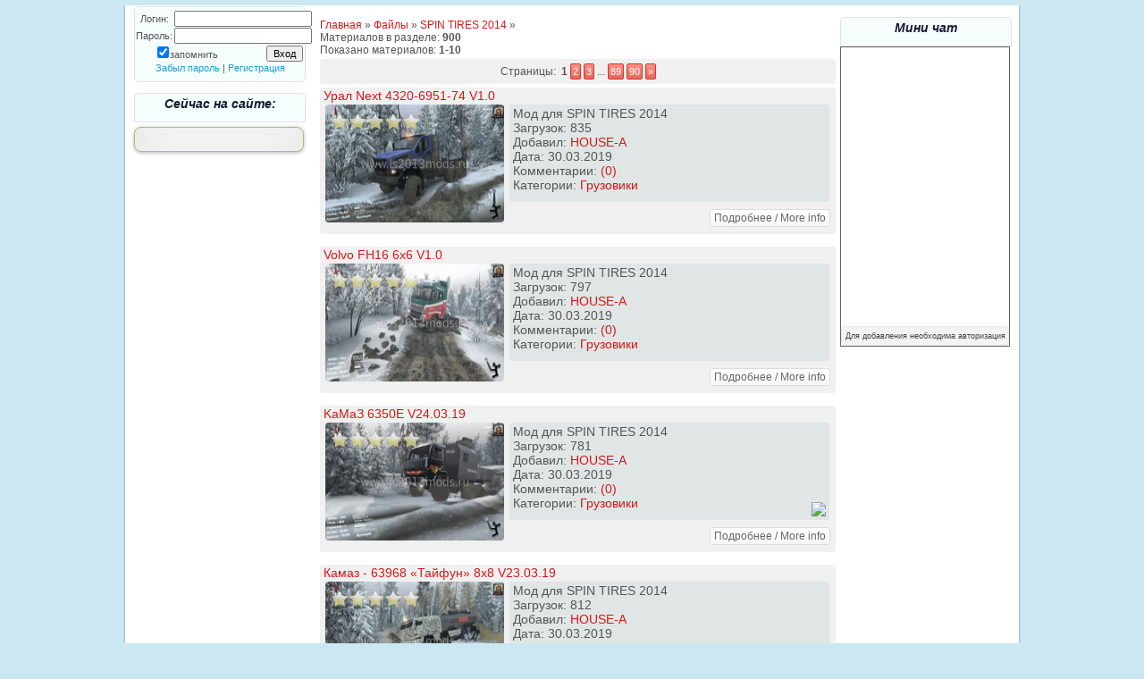

--- FILE ---
content_type: text/html; charset=UTF-8
request_url: http://www.ls2013mods.ucoz.ru/load/spin_tires_2014/168
body_size: 15919
content:
<!DOCTYPE html>
<html>
<head>

	<script type="text/javascript">new Image().src = "//counter.yadro.ru/hit;ucoznet?r"+escape(document.referrer)+(screen&&";s"+screen.width+"*"+screen.height+"*"+(screen.colorDepth||screen.pixelDepth))+";u"+escape(document.URL)+";"+Date.now();</script>
	<script type="text/javascript">new Image().src = "//counter.yadro.ru/hit;ucoz_desktop_ad?r"+escape(document.referrer)+(screen&&";s"+screen.width+"*"+screen.height+"*"+(screen.colorDepth||screen.pixelDepth))+";u"+escape(document.URL)+";"+Date.now();</script>

<title>SPIN TIRES 2014 - LS2013MODS.RU</title>
<META NAME="DESCRIPTION" CONTENT="SPIN TIRES 2014 - LS2013MODS.RU">
<META NAME="KEYWORDS" CONTENT="SPIN TIRES 2014,моды farming simulator 2017,farming simulator 2015">

 
<meta http-equiv="content-type" content="text/html; charset=UTF-8">

 
<link type="text/css" rel="stylesheet" href="/_st/my.css" /> 
 
<script type="text/javascript" src="http://ls2013modbox.ru/slider/scripts/swfobject/swfobject.js"></script> 
 <script type="text/javascript"> 
 var flashvars = {}; 
 flashvars.cssSource = "http://ls2013modbox.ru/slider/piecemaker.css"; 
 flashvars.xmlSource = "http://ls2013modbox.ru/slider/piecemaker.xml"; 
 var params = {}; 
 params.play = "true"; 
 params.menu = "false"; 
 params.scale = "showall"; 
 params.wmode = "transparent"; 
 params.allowfullscreen = "true"; 
 params.allowscriptaccess = "always"; 
 params.allownetworking = "all"; 
 swfobject.embedSWF('http://ls2013modbox.ru/slider/piecemaker.swf', 'piecemaker', '660', '250', '10', null, flashvars, 
 params, null); 
 </script> 
 
 <div class="tops"></div>

<div class="googleyou"> 
 <div align="center"> 

 </div>
</div> 
 


	<link rel="stylesheet" href="/.s/src/base.min.css?v=221108" />
	<link rel="stylesheet" href="/.s/src/layer7.min.css?v=221108" />

	<script src="/.s/src/jquery-1.12.4.min.js"></script>
	
	<script src="/.s/src/uwnd.min.js?v=221108"></script>
	<script src="//s747.ucoz.net/cgi/uutils.fcg?a=uSD&ca=2&ug=999&isp=0&r=0.105522695388153"></script>
	<link rel="stylesheet" href="/.s/src/ulightbox/ulightbox.min.css" />
	<script src="/.s/src/ulightbox/ulightbox.min.js"></script>
	<script>
/* --- UCOZ-JS-DATA --- */
window.uCoz = {"layerType":7,"ssid":"213276065551150615215","country":"US","site":{"id":"0ls2013mods","domain":"ls2013mods.ru","host":"ls2013mods.ucoz.ru"},"language":"ru","module":"load","sign":{"5255":"Помощник","7251":"Запрошенный контент не может быть загружен. Пожалуйста, попробуйте позже.","7253":"Начать слайд-шоу","7254":"Изменить размер","7287":"Перейти на страницу с фотографией.","7252":"Предыдущий","3125":"Закрыть","5458":"Следующий"},"uLightboxType":1};
/* --- UCOZ-JS-CODE --- */

		function eRateEntry(select, id, a = 65, mod = 'load', mark = +select.value, path = '', ajax, soc) {
			if (mod == 'shop') { path = `/${ id }/edit`; ajax = 2; }
			( !!select ? confirm(select.selectedOptions[0].textContent.trim() + '?') : true )
			&& _uPostForm('', { type:'POST', url:'/' + mod + path, data:{ a, id, mark, mod, ajax, ...soc } });
		}
function loginPopupForm(params = {}) { new _uWnd('LF', ' ', -250, -100, { closeonesc:1, resize:1 }, { url:'/index/40' + (params.urlParams ? '?'+params.urlParams : '') }) }
/* --- UCOZ-JS-END --- */
</script>

	<style>.UhideBlock{display:none; }</style><script type="text/javascript">if(['www.ls2013mods.ucoz.ru','www.ls2013mods.ucoz.ru'].indexOf(document.domain)<0)document.write('<meta http-equiv="refresh" content="0; url=http://www.ls2013mods.ucoz.ru'+window.location.pathname+window.location.search+window.location.hash+'">');</script>
</head>
<body>

<div id="all1">
<div id="all2">
<div id="container">


<!--U1AHEADER1Z--><!--Top Menu --> 
<script> 
$(function(){
$("#topsitemenu").load("http://www.ls2013mods.ru/fsmenu/topmenusite.html"); 
});
</script> 
 
<div id="topsitemenu"></div>

<!--Top Menu --><!--/U1AHEADER1Z-->
<div id="site-bg">
<!-- <middle> -->
<div id="leftcol">
<div class="sidebar">
<!--U1CLEFTER1Z--> 
<div class="navhead2">

		<script>
		sendFrm549918 = function( form, data = {} ) {
			var o   = $('#frmLg549918')[0];
			var pos = _uGetOffset(o);
			var o2  = $('#blk549918')[0];
			document.body.insertBefore(o2, document.body.firstChild);
			$(o2).css({top:(pos['top'])+'px',left:(pos['left'])+'px',width:o.offsetWidth+'px',height:o.offsetHeight+'px',display:''}).html('<div align="left" style="padding:5px;"><div class="myWinLoad"></div></div>');
			_uPostForm(form, { type:'POST', url:'/index/sub/', data, error:function() {
				$('#blk549918').html('<div align="left" style="padding:10px;"><div class="myWinLoadSF" title="Невозможно выполнить запрос, попробуйте позже"></div></div>');
				_uWnd.alert('<div class="myWinError">Невозможно выполнить запрос, попробуйте позже</div>', '', {w:250, h:90, tm:3000, pad:'15px'} );
				setTimeout("$('#blk549918').css('display', 'none');", '1500');
			}});
			return false
		}
		
		</script>

		<div id="blk549918" style="border:1px solid #CCCCCC;position:absolute;z-index:82;background:url('/.s/img/fr/g.gif');display:none;"></div>

		<form id="frmLg549918" class="login-form local-auth" action="/index/sub/" method="post" onsubmit="return sendFrm549918(this)" data-submitter="sendFrm549918">
			
			
			<table border="0" cellspacing="1" cellpadding="0" width="100%">
			
			<tr><td class="login-form-label" width="20%" nowrap="nowrap">Логин:</td>
				<td class="login-form-val" ><input class="loginField" type="text" name="user" value="" size="20" autocomplete="username" style="width:100%;" maxlength="50"/></td></tr>
			<tr><td class="login-form-label">Пароль:</td>
				<td class="login-form-val"><input class="loginField" type="password" name="password" size="20" autocomplete="password" style="width:100%" maxlength="32"/></td></tr>
				
			</table>
			<table border="0" cellspacing="1" cellpadding="0" width="100%">
			<tr><td nowrap>
					<input id="remsection" type="checkbox" name="rem" value="1" checked="checked"/><label for="remsection">запомнить</label>
					</td>
				<td style="text-align:end" valign="top"><input class="loginButton" name="sbm" type="submit" value="Вход"/></td></tr>
			<tr><td class="login-form-links" colspan="2"><div style="text-align:center;"><a href="javascript:;" rel="nofollow" onclick="new _uWnd('Prm','Напоминание пароля',300,130,{ closeonesc:1 },{url:'/index/5'});return false;">Забыл пароль</a> | <a href="/index/3">Регистрация</a></div></td></tr>
			</table>
			
			<input type="hidden" name="a"    value="2" />
			<input type="hidden" name="ajax" value="1" />
			<input type="hidden" name="rnd"  value="918" />
			
			
		</form>
</div>



<!--FS13 Menu -->
<script> 
$(function(){
$("#includedContent").load("http://www.ls2013mods.ru/fsmenu/fs13menu.html"); 
});
</script> 

<!--FS13 Menu -->

<!--FSPro Game Menu --> 
<script> 
$(function(){
$("#includedContentProGame").load("http://www.ls2013mods.ru/fsmenu/fsmenuprogame.html"); 
});
</script> 
 
<!--FSPro Game Menu --> 

<!--ATS Menu --> 
<script> 
$(function(){
$("#atsmenu").load("http://www.ls2013mods.ru/fsmenu/atsmenu.html"); 
});
</script> 
 
<!--ATS Menu --> 

<!--ETS2 Menu --> 
<script> 
$(function(){
$("#ets2menu").load("http://www.ls2013mods.ru/fsmenu/ets2menu.html"); 
});
</script> 
 
<!--ETS2 Menu --> 

<!--SpinTires Menu --> 
<script> 
$(function(){
$("#spintiresmenu").load("http://www.ls2013mods.ru/fsmenu/spintiresmenu.html"); 
});
</script> 
  
<div id="spintiresmenu"></div>

<!--SpinTires Menu --> 

<!--FS19 Menu --> 
<script> 
$(function(){
$("#includedContentfs19").load("http://www.ls2013mods.ru/fsmenu/fs19menu.html"); 
});
</script> 
<div id="includedContentfs19"></div>
<!--FS19 Menu --> 


<!--FS17 Menu --> 
<script> 
$(function(){
$("#includedContentfs17").load("http://www.ls2013mods.ru/fsmenu/fs17menu.html"); 
});
</script> 
<div id="includedContentfs17"></div>
<!--FS17 Menu --> 
 

 


 
 
 
 
 
<!--FS15 Menu --> 
<script> 
$(function(){
$("#includedContent1").load("http://www.ls2013mods.ru/fsmenu/fs15menu.html"); 
});
</script> 

<!--FS15 Menu --> 
 
<!--FS11 Menu --> 
<script> 
$(function(){
$("#includedContentfs11").load("http://www.ls2013mods.ru/fsmenu/fs11menu.html"); 
});
</script> 

<!--FS11 Menu --> 
 

 
 
 

 



 
<div class="navhead1"><span class="categorx">Сейчас на сайте:</span> </div>
<div class="blocktags radial">




</div> 




 
 <script type="text/javascript">

 var _gaq = _gaq || [];
 _gaq.push(['_setAccount', 'UA-35419809-1']);
 _gaq.push(['_trackPageview']);

 (function() {
 var ga = document.createElement('script'); ga.type = 'text/javascript'; ga.async = true;
 ga.src = ('https:' == document.location.protocol ? 'https://ssl' : 'http://www') + '.google-analytics.com/ga.js';
 var s = document.getElementsByTagName('script')[0]; s.parentNode.insertBefore(ga, s);
 })();

</script><!--/U1CLEFTER1Z-->
</div>
</div>
<div id="rightcol">
<div class="sidebar">
<!--U1DRIGHTER1Z--><!--div class="navhead2"><span class="categorx">Поиск модов...</span> 
<div align="center">

	<div class="searchForm">
		<form onsubmit="this.sfSbm.disabled=true" method="post" action="/load/">
			<div align="center" class="schQuery">
				<input type="text" name="query" maxlength="30" size="20" class="queryField" />
			</div>
			<div align="center" class="schBtn">
				<input type="submit" class="searchSbmFl" name="sfSbm" value="Найти" />
			</div>
			<input type="hidden" name="a" value="2" />
		</form>
	</div>
</div> 
</div-->


 

<div align="center"> 
 

 
</div>



<div class="navhead1"><span class="categorx">Мини чат </span> </div> 
 <div style="border:1px solid #646464;background:white;padding:0px;"> 
<iframe id="mchatIfm2" style="width:100%;height:300px" frameborder="0" scrolling="auto" hspace="0" vspace="0" allowtransparency="true" src="/mchat/"></iframe>
		<script>
			function sbtFrmMC991( form, data = {} ) {
				self.mchatBtn.style.display = 'none';
				self.mchatAjax.style.display = '';

				_uPostForm( form, { type:'POST', url:'/mchat/?728339154.61554', data } )

				return false
			}

			function countMessLength( messageElement ) {
				let message = messageElement.value
				let rst = 500 - message.length

				if ( rst < 0 ) {
					rst = 0;
					message = message.substr(0, 500);
					messageElement.value = message
				}

				document.querySelector('#jeuwu28').innerHTML = rst;
			}

			var tID7174 = -1;
			var tAct7174 = false;

			function setT7174(s) {
				var v = parseInt(s.options[s.selectedIndex].value);
				document.cookie = "mcrtd=" + s.selectedIndex + "; path=/";
				if (tAct7174) {
					clearInterval(tID7174);
					tAct7174 = false;
				}
				if (v > 0) {
					tID7174 = setInterval("document.getElementById('mchatIfm2').src='/mchat/?' + Date.now();", v*1000 );
					tAct7174 = true;
				}
			}

			function initSel7174() {
				var res = document.cookie.match(/(\W|^)mcrtd=([0-9]+)/);
				var s = $("#mchatRSel")[0];
				if (res && !!s) {
					s.selectedIndex = parseInt(res[2]);
					setT7174(s);
				}
				$("#mchatMsgF").on('keydown', function(e) {
					if ( e.keyCode == 13 && e.ctrlKey && !e.shiftKey ) {
						e.preventDefault()
						this.form?.requestSubmit()
					}
				});
			}
		</script>

		<form id="MCaddFrm" onsubmit="return sbtFrmMC991(this)" class="mchat" data-submitter="sbtFrmMC991">
			<div align="center"> 
<a href="javascript:;" rel="nofollow" onclick="loginPopupForm(); return false;"> 
<div style="background:#F3F3F3;padding:5px 0 5px 0;border:1px solid #eaeaea;color:#444;border-radius:4px;margin:10px 0 0 0;font-size:7pt;"> 
Для добавления необходима авторизация<br/></div></a> 
</div>
			<input type="hidden" name="a"    value="18" />
			<input type="hidden" name="ajax" value="1" id="ajaxFlag" />
			<input type="hidden" name="numa" value="0" id="numa832" />
		</form>

		<!-- recaptcha lib -->
		
		<!-- /recaptcha lib -->

		<script>
			initSel7174();
			
			//try { bindSubmitHandler() } catch(e) {}
		</script> 
</div>

<br>
<br>
<br><!--/U1DRIGHTER1Z-->
</div>
</div>
<div id="maincol">
 
 
<div class="pageup" > 
<div align="right" style="white-space: nowrap;"></div> <br> 
<td width="80%"><a href="http://ls2013mods.ru/"><!--<s5176>-->Главная<!--</s>--></a> &raquo; <a href="/load/"><!--<s5182>-->Файлы<!--</s>--></a> &raquo; <a href="/load/spin_tires_2014/168">SPIN TIRES 2014</a> &raquo;  </td> <br> 
<td width="60%"><!--<s5222>-->Материалов в разделе<!--</s>-->: <b>900</b><br /><!--<s5220>-->Показано материалов<!--</s>-->: <b><span class="numShown73">1-10</span></b></td> 
 
</div>
 
<div class="pageselect" > 
<div style="text-align:center;" class="download">Страницы:&nbsp; <span class="pagesBlockuz1"><b class="swchItemA"><span>1</span></b> <a class="swchItem" href="/load/spin_tires_2014/168-2"  onclick="spages('2', this, '2' ); return false;" ><span>2</span></a> <a class="swchItem" href="/load/spin_tires_2014/168-3"  onclick="spages('3', this, '2' ); return false;" ><span>3</span></a> <span class="swchItemDots"><span>...</span></span> <a class="swchItem" href="/load/spin_tires_2014/168-89"  onclick="spages('89', this, '2' ); return false;" ><span>89</span></a> <a class="swchItem" href="/load/spin_tires_2014/168-90"  onclick="spages('90', this, '2' ); return false;" ><span>90</span></a>  <a class="swchItem swchItem-next" href="/load/spin_tires_2014/168-2"  onclick="spages('2', this, '2' ); return false;" ><span>&raquo;</span></a></span></div>
</div> 
<div id="nativeroll_video_cont" style="display:none;"></div><script>
			var other_filters_params="",t="";
			$(".other_filter").each(function( ) {
				this.selectedIndex > 0 && ( other_filters_params += t + this.id + "=" + this.value, t="&" )
			});

			function spages(p, link, s ) {
				if ( 1) return !!location.assign(link.href);
				ajaxPageController.showLoader();
				if ( other_filters_params.length && other_filters_params.indexOf('?') < 0 ) {
					other_filters_params = '?' + other_filters_params;
				}
				_uPostForm('', { url:link.attributes.href.value + other_filters_params, data:{ ajax:1 } } )
			}

			function ssorts(p, cu, seo ) {
				if ( 1 ) {
					if ( seo&&seo=='1'){var uu=cu+'?sort='+p;var sort=false;var filter1=false;var filter2=false;var filter3=false;var pageX=false;tmp=[];var items=location.search.substr(1).split("&");for (var index=0;index<items.length;index++){tmp=items[index].split("=");if ( tmp[0]&&tmp[1]&&(tmp[0]=='sort')){sort=tmp[1];}if ( tmp[0]&&tmp[1]&&(tmp[0]=='filter1')){filter1=tmp[1];}if ( tmp[0]&&tmp[1]&&(tmp[0]=='filter2')){filter2=tmp[1];}if ( tmp[0]&&tmp[1]&&(tmp[0]=='filter3')){filter3=tmp[1];}if ( tmp[0]&&!tmp[1]){if ( tmp[0].match(/page/)){pageX=tmp[0];}}}if ( filter1){uu+='&filter1='+filter1;}if ( filter2){uu+='&filter2='+filter2;}if ( filter3){uu+='&filter3='+filter3;}if ( pageX){uu+='&'+pageX}document.location.href=uu+((other_filters_params!='')?'&'+other_filters_params:''); return;}
					document.location.href='/load/spin_tires_2014/168-1-'+p+''+'?' + other_filters_params;
					return
				}
				ajaxPageController.showLoader();
				if ( other_filters_params.length && other_filters_params.indexOf('?') < 0 ) {
					other_filters_params = '?' + other_filters_params;
				}
				_uPostForm('', { url:'/load/spin_tires_2014/168-1-' + p + '-0-0-0-0-' + Date.now() + other_filters_params });
			}</script>

			<div id="allEntries"><div id="entryID22993"><table border="0" cellpadding="0" cellspacing="0" width="100%" class="eBlock"><tbody><tr><td>
<div style="float:right"></div>

<div class="newview" > 
 <div class="eTitle" style="text-align:left;"> <a href="/load/spin_tires_2014/gruzoviki/ural_next_4320_6951_74_v1_0/256-1-0-22993" title="Урал Next 4320-6951-74 V1.0"> Урал Next 4320-6951-74 V1.0</a> </div> 
<br>
 


		<script>
		//['original_img_url','org_width','org_height','resized_img_url','res_width','res_height','title','alt']
		var allEntImgs22993=[['/_ld/229/46100154.jpg',800,450,'/_ld/229/s46100154.jpg',200,113,'',''],];
		</script>
<script type="text/javascript">
function _bldCont(indx){
var bck=indx-1;var nxt=indx+1;
if (bck<0){bck = allEntImgs22993.length-1;}
if (nxt>=allEntImgs22993.length){nxt=0;}
var imgs='';
for (var i=0;i<allEntImgs22993.length;i++){var img=i+1;
if(allEntImgs22993[i][0].length<1){continue;}
if (i==indx){imgs += '<b class="pgSwchA">'+img+'</b> ';}
else {imgs += '<a class="pgSwch" href="javascript://" rel="nofollow" onclick="_bldCont('+i+');return false;">'+img+'</a> ';}
}
if (allEntImgs22993.length>1){imgs = '<a class="pgSwch" href="javascript://" rel="nofollow" onclick="_bldCont('+bck+');return false;">&laquo; Back</a> '+imgs+'<a class="pgSwch" href="javascript://" rel="nofollow" onclick="_bldCont('+nxt+');return false;">Next &raquo;</a> ';}
var hght = parseInt(allEntImgs22993[indx][2]); if ($.browser.msie) { hght += 28; };
_picsCont = '<div id="_prCont" style="position:relative;width:' + allEntImgs22993[indx][1] + 'px;height:' + hght.toString() + 'px;"><img alt="" border="0" width="' + allEntImgs22993[indx][1] + '" height="' + allEntImgs22993[indx][2] + '" src="' + allEntImgs22993[indx][0] + '"/><div align="center" style="padding:8px 0 5px 0;">'+imgs+'</div></div>';
new _uWnd('wnd_prv',"Screenshots",10,10,{popup:1,waitimages:300000,autosizewidth:1,hideonresize:1,autosize:1,fadetype:1,align:'center',min:0,max:0,resize:1},_picsCont);
}
</script> 
 
<a href="/load/spin_tires_2014/gruzoviki/ural_next_4320_6951_74_v1_0/256-1-0-22993" title="Урал Next 4320-6951-74 V1.0" class="newviewsc"> 
 <script type="text/javascript">if (typeof(allEntImgs22993)!='undefined'){var ar=Math.floor(Math.random()*allEntImgs22993.length); document.write('<img alt="" title="Урал Next 4320-6951-74 V1.0" src="'+allEntImgs22993[ar][3]+'" width="200" height="132px" width="'+allEntImgs22993[ar][3]+'" border="0" style="cursor:pointer;">');}</script>
</a> 
 

 
 
<div class="newviewinfo" > 
 

 
   Мод для SPIN TIRES 2014    </a> 

<br> 
Загрузок: 835 <br> 
Добавил: <a href="javascript:;" rel="nofollow" onclick="window.open('/index/8-3758', 'up3758', 'scrollbars=1,top=0,left=0,resizable=1,width=700,height=375'); return false;">HOUSE-A</a> <br>
Дата: 30.03.2019 <br>
Комментарии: <a href="/load/spin_tires_2014/gruzoviki/ural_next_4320_6951_74_v1_0/256-1-0-22993#comments">(0)</a> <br>
Категории: <a href="/load/spin_tires_2014/gruzoviki/256">Грузовики</a> 
 
</div> 
 
<span1 >
 

 
 
</span1> 
 
<span >
 <div style="float:right">
		<style type="text/css">
			.u-star-rating-20 { list-style:none; margin:0px; padding:0px; width:100px; height:20px; position:relative; background: url('/.s/img/stars/1/20.png') top left repeat-x }
			.u-star-rating-20 li{ padding:0px; margin:0px; float:left }
			.u-star-rating-20 li a { display:block;width:20px;height: 20px;line-height:20px;text-decoration:none;text-indent:-9000px;z-index:20;position:absolute;padding: 0px;overflow:hidden }
			.u-star-rating-20 li a:hover { background: url('/.s/img/stars/1/20.png') left center;z-index:2;left:0px;border:none }
			.u-star-rating-20 a.u-one-star { left:0px }
			.u-star-rating-20 a.u-one-star:hover { width:20px }
			.u-star-rating-20 a.u-two-stars { left:20px }
			.u-star-rating-20 a.u-two-stars:hover { width:40px }
			.u-star-rating-20 a.u-three-stars { left:40px }
			.u-star-rating-20 a.u-three-stars:hover { width:60px }
			.u-star-rating-20 a.u-four-stars { left:60px }
			.u-star-rating-20 a.u-four-stars:hover { width:80px }
			.u-star-rating-20 a.u-five-stars { left:80px }
			.u-star-rating-20 a.u-five-stars:hover { width:100px }
			.u-star-rating-20 li.u-current-rating { top:0 !important; left:0 !important;margin:0 !important;padding:0 !important;outline:none;background: url('/.s/img/stars/1/20.png') left bottom;position: absolute;height:20px !important;line-height:20px !important;display:block;text-indent:-9000px;z-index:1 }
		</style><script>
			var usrarids = {};
			function ustarrating(id, mark) {
				if (!usrarids[id]) {
					usrarids[id] = 1;
					$(".u-star-li-"+id).hide();
					_uPostForm('', { type:'POST', url:`/load`, data:{ a:65, id, mark, mod:'load', ajax:'2' } })
				}
			}
		</script><ul id="uStarRating22993" class="uStarRating22993 u-star-rating-20" title="Рейтинг: 0.0/0">
			<li id="uCurStarRating22993" class="u-current-rating uCurStarRating22993" style="width:0%;"></li></ul></div> 
</span> 
 
 

 
<span2 >
<a href="/load/spin_tires_2014/gruzoviki/ural_next_4320_6951_74_v1_0/256-1-0-22993" class="newviewbutt" title="Читать еще и Скачать / Урал Next 4320-6951-74 V1.0" >Подробнее / More info</a> 
</span2> 
 
 


 

 
 
</div>
</td></tr></tbody></table><br>


 <title>Farming Simulator 2015 моды</title>

 
 <meta name="TITLE" content="Farming Simulator 2015 mods Free">
<meta name="DESCRIPTION" content="Здесь вы можете скачать бесплатно моды для truck simulator Farming Simulator 2011 Farming Simulator 2013 по прямой ссылке на большой скорости">
<meta name="KEYWORDS" content="euro truck simulator, euro truck simulator 2, simulator, как скачать игру, игру скачат, landwirtschafts simulator, landwirtschafts simulator 2013, game, truck simulator, game игры, игры, online, игры game, online game free, game онлайн, game играть, game бесплатно, flash games, game besplatno, truck simulator 2, truck simulator 3, you tube, game simulator, film, google, yandex, truck simulator 4, truck simulator 5, Farming Simulator 2013, Farming Simulator 2011, mods, free download, truck, game, trailor, mower, weights, Cultivators &amp; Harrows , Ploughs, Seeders, Tedders, Sprayers, tractors, Case, Cat, Claas, Deutz Fahr, Fendt, John Deere, Mercedes Benz, MTZ / MTS, New Holland , combines_excavators, Exevators, Krone, Cutters, DAF, IFA, Iveco, MAN, MAZ &amp; Kamaz &amp; Gaz, Scania , Volvo, Tatra, Zil , Trailers, bale transport, fifth wheel, Fertilizer Spreaders , manure spreader, Tandem, Tridem, Silage, Balers, Cars , Maps, Objects, Файловый архив, Дальнобойщики. Euro Truck Simulator. Farming Simulator., Landwirtschafts Simulator, LS, Euro Truck 2 Simulator">

<meta name="ROBOTS" content="index,follow">
<meta name="REVISIT-AFTER" content="days">

 
<title>games</title>
 
<meta content="Здесь вы можете скачать бесплатно моды для truck simulator Farming Simulator 2011 Farming Simulator 2013 по прямой ссылке на большой скорости" name="description">
<meta content="euro truck simulator, euro truck simulator 2, simulator, как скачать игру, игру скачат, landwirtschafts simulator, landwirtschafts simulator 2013, game, truck simulator, game игры, игры, online, игры game, online game free, game онлайн, game играть, game бесплатно, flash games, game besplatno, 
 truck simulator 2, truck simulator 3, you tube, game simulator, film, google, yandex, truck simulator 4, truck simulator 5, Farming Simulator 2013, Farming Simulator 2011, mods, free download, truck, 
 game, trailor, mower, weights, Cultivators &amp; Harrows , Ploughs, Seeders, Tedders, Sprayers, tractors, Case, Cat, Claas, Deutz Fahr, 
 Fendt, John Deere, Mercedes Benz, MTZ / MTS, New Holland , combines_excavators, Exevators, Krone, Cutters, DAF, IFA, Iveco, MAN, MAZ &amp; Kamaz &amp; Gaz, Scania , Volvo, Tatra, Zil , Trailers, bale transport, fifth wheel, Fertilizer Spreaders , manure spreader, Tandem, Tridem, Silage, Balers, Cars , Maps, Objects, Файловый архив, Дальнобойщики. Euro Truck Simulator. Farming Simulator., Landwirtschafts Simulator, LS, Euro Truck 2 Simulator " name="keywords"></div><div id="entryID22992"><table border="0" cellpadding="0" cellspacing="0" width="100%" class="eBlock"><tbody><tr><td>
<div style="float:right"></div>

<div class="newview" > 
 <div class="eTitle" style="text-align:left;"> <a href="/load/spin_tires_2014/gruzoviki/volvo_fh16_6kh6_v1_0/256-1-0-22992" title="Volvo FH16 6х6 V1.0"> Volvo FH16 6х6 V1.0</a> </div> 
<br>
 


		<script>
		//['original_img_url','org_width','org_height','resized_img_url','res_width','res_height','title','alt']
		var allEntImgs22992=[['/_ld/229/94775719.jpg',800,450,'/_ld/229/s94775719.jpg',200,113,'',''],];
		</script>
<script type="text/javascript">
function _bldCont(indx){
var bck=indx-1;var nxt=indx+1;
if (bck<0){bck = allEntImgs22992.length-1;}
if (nxt>=allEntImgs22992.length){nxt=0;}
var imgs='';
for (var i=0;i<allEntImgs22992.length;i++){var img=i+1;
if(allEntImgs22992[i][0].length<1){continue;}
if (i==indx){imgs += '<b class="pgSwchA">'+img+'</b> ';}
else {imgs += '<a class="pgSwch" href="javascript://" rel="nofollow" onclick="_bldCont('+i+');return false;">'+img+'</a> ';}
}
if (allEntImgs22992.length>1){imgs = '<a class="pgSwch" href="javascript://" rel="nofollow" onclick="_bldCont('+bck+');return false;">&laquo; Back</a> '+imgs+'<a class="pgSwch" href="javascript://" rel="nofollow" onclick="_bldCont('+nxt+');return false;">Next &raquo;</a> ';}
var hght = parseInt(allEntImgs22992[indx][2]); if ($.browser.msie) { hght += 28; };
_picsCont = '<div id="_prCont" style="position:relative;width:' + allEntImgs22992[indx][1] + 'px;height:' + hght.toString() + 'px;"><img alt="" border="0" width="' + allEntImgs22992[indx][1] + '" height="' + allEntImgs22992[indx][2] + '" src="' + allEntImgs22992[indx][0] + '"/><div align="center" style="padding:8px 0 5px 0;">'+imgs+'</div></div>';
new _uWnd('wnd_prv',"Screenshots",10,10,{popup:1,waitimages:300000,autosizewidth:1,hideonresize:1,autosize:1,fadetype:1,align:'center',min:0,max:0,resize:1},_picsCont);
}
</script> 
 
<a href="/load/spin_tires_2014/gruzoviki/volvo_fh16_6kh6_v1_0/256-1-0-22992" title="Volvo FH16 6х6 V1.0" class="newviewsc"> 
 <script type="text/javascript">if (typeof(allEntImgs22992)!='undefined'){var ar=Math.floor(Math.random()*allEntImgs22992.length); document.write('<img alt="" title="Volvo FH16 6х6 V1.0" src="'+allEntImgs22992[ar][3]+'" width="200" height="132px" width="'+allEntImgs22992[ar][3]+'" border="0" style="cursor:pointer;">');}</script>
</a> 
 

 
 
<div class="newviewinfo" > 
 

 
   Мод для SPIN TIRES 2014    </a> 

<br> 
Загрузок: 797 <br> 
Добавил: <a href="javascript:;" rel="nofollow" onclick="window.open('/index/8-3758', 'up3758', 'scrollbars=1,top=0,left=0,resizable=1,width=700,height=375'); return false;">HOUSE-A</a> <br>
Дата: 30.03.2019 <br>
Комментарии: <a href="/load/spin_tires_2014/gruzoviki/volvo_fh16_6kh6_v1_0/256-1-0-22992#comments">(0)</a> <br>
Категории: <a href="/load/spin_tires_2014/gruzoviki/256">Грузовики</a> 
 
</div> 
 
<span1 >
 

 
 
</span1> 
 
<span >
 <div style="float:right"><ul id="uStarRating22992" class="uStarRating22992 u-star-rating-20" title="Рейтинг: 0.0/0">
			<li id="uCurStarRating22992" class="u-current-rating uCurStarRating22992" style="width:0%;"></li></ul></div> 
</span> 
 
 

 
<span2 >
<a href="/load/spin_tires_2014/gruzoviki/volvo_fh16_6kh6_v1_0/256-1-0-22992" class="newviewbutt" title="Читать еще и Скачать / Volvo FH16 6х6 V1.0" >Подробнее / More info</a> 
</span2> 
 
 


 

 
 
</div>
</td></tr></tbody></table><br>


 <title>Farming Simulator 2015 моды</title>

 
 <meta name="TITLE" content="Farming Simulator 2015 mods Free">
<meta name="DESCRIPTION" content="Здесь вы можете скачать бесплатно моды для truck simulator Farming Simulator 2011 Farming Simulator 2013 по прямой ссылке на большой скорости">
<meta name="KEYWORDS" content="euro truck simulator, euro truck simulator 2, simulator, как скачать игру, игру скачат, landwirtschafts simulator, landwirtschafts simulator 2013, game, truck simulator, game игры, игры, online, игры game, online game free, game онлайн, game играть, game бесплатно, flash games, game besplatno, truck simulator 2, truck simulator 3, you tube, game simulator, film, google, yandex, truck simulator 4, truck simulator 5, Farming Simulator 2013, Farming Simulator 2011, mods, free download, truck, game, trailor, mower, weights, Cultivators &amp; Harrows , Ploughs, Seeders, Tedders, Sprayers, tractors, Case, Cat, Claas, Deutz Fahr, Fendt, John Deere, Mercedes Benz, MTZ / MTS, New Holland , combines_excavators, Exevators, Krone, Cutters, DAF, IFA, Iveco, MAN, MAZ &amp; Kamaz &amp; Gaz, Scania , Volvo, Tatra, Zil , Trailers, bale transport, fifth wheel, Fertilizer Spreaders , manure spreader, Tandem, Tridem, Silage, Balers, Cars , Maps, Objects, Файловый архив, Дальнобойщики. Euro Truck Simulator. Farming Simulator., Landwirtschafts Simulator, LS, Euro Truck 2 Simulator">

<meta name="ROBOTS" content="index,follow">
<meta name="REVISIT-AFTER" content="days">

 
<title>games</title>
 
<meta content="Здесь вы можете скачать бесплатно моды для truck simulator Farming Simulator 2011 Farming Simulator 2013 по прямой ссылке на большой скорости" name="description">
<meta content="euro truck simulator, euro truck simulator 2, simulator, как скачать игру, игру скачат, landwirtschafts simulator, landwirtschafts simulator 2013, game, truck simulator, game игры, игры, online, игры game, online game free, game онлайн, game играть, game бесплатно, flash games, game besplatno, 
 truck simulator 2, truck simulator 3, you tube, game simulator, film, google, yandex, truck simulator 4, truck simulator 5, Farming Simulator 2013, Farming Simulator 2011, mods, free download, truck, 
 game, trailor, mower, weights, Cultivators &amp; Harrows , Ploughs, Seeders, Tedders, Sprayers, tractors, Case, Cat, Claas, Deutz Fahr, 
 Fendt, John Deere, Mercedes Benz, MTZ / MTS, New Holland , combines_excavators, Exevators, Krone, Cutters, DAF, IFA, Iveco, MAN, MAZ &amp; Kamaz &amp; Gaz, Scania , Volvo, Tatra, Zil , Trailers, bale transport, fifth wheel, Fertilizer Spreaders , manure spreader, Tandem, Tridem, Silage, Balers, Cars , Maps, Objects, Файловый архив, Дальнобойщики. Euro Truck Simulator. Farming Simulator., Landwirtschafts Simulator, LS, Euro Truck 2 Simulator " name="keywords"></div><div id="entryID22991"><table border="0" cellpadding="0" cellspacing="0" width="100%" class="eBlock"><tbody><tr><td>
<div style="float:right"></div>

<div class="newview" > 
 <div class="eTitle" style="text-align:left;"> <a href="/load/spin_tires_2014/gruzoviki/kamaz_6350e_v24_03_19/256-1-0-22991" title="KaМaЗ 6350E V24.03.19"> KaМaЗ 6350E V24.03.19</a> </div> 
<br>
 


		<script>
		//['original_img_url','org_width','org_height','resized_img_url','res_width','res_height','title','alt']
		var allEntImgs22991=[['/_ld/229/84047245.jpg',800,450,'/_ld/229/s84047245.jpg',200,113,'',''],];
		</script>
<script type="text/javascript">
function _bldCont(indx){
var bck=indx-1;var nxt=indx+1;
if (bck<0){bck = allEntImgs22991.length-1;}
if (nxt>=allEntImgs22991.length){nxt=0;}
var imgs='';
for (var i=0;i<allEntImgs22991.length;i++){var img=i+1;
if(allEntImgs22991[i][0].length<1){continue;}
if (i==indx){imgs += '<b class="pgSwchA">'+img+'</b> ';}
else {imgs += '<a class="pgSwch" href="javascript://" rel="nofollow" onclick="_bldCont('+i+');return false;">'+img+'</a> ';}
}
if (allEntImgs22991.length>1){imgs = '<a class="pgSwch" href="javascript://" rel="nofollow" onclick="_bldCont('+bck+');return false;">&laquo; Back</a> '+imgs+'<a class="pgSwch" href="javascript://" rel="nofollow" onclick="_bldCont('+nxt+');return false;">Next &raquo;</a> ';}
var hght = parseInt(allEntImgs22991[indx][2]); if ($.browser.msie) { hght += 28; };
_picsCont = '<div id="_prCont" style="position:relative;width:' + allEntImgs22991[indx][1] + 'px;height:' + hght.toString() + 'px;"><img alt="" border="0" width="' + allEntImgs22991[indx][1] + '" height="' + allEntImgs22991[indx][2] + '" src="' + allEntImgs22991[indx][0] + '"/><div align="center" style="padding:8px 0 5px 0;">'+imgs+'</div></div>';
new _uWnd('wnd_prv',"Screenshots",10,10,{popup:1,waitimages:300000,autosizewidth:1,hideonresize:1,autosize:1,fadetype:1,align:'center',min:0,max:0,resize:1},_picsCont);
}
</script> 
 
<a href="/load/spin_tires_2014/gruzoviki/kamaz_6350e_v24_03_19/256-1-0-22991" title="KaМaЗ 6350E V24.03.19" class="newviewsc"> 
 <script type="text/javascript">if (typeof(allEntImgs22991)!='undefined'){var ar=Math.floor(Math.random()*allEntImgs22991.length); document.write('<img alt="" title="KaМaЗ 6350E V24.03.19" src="'+allEntImgs22991[ar][3]+'" width="200" height="132px" width="'+allEntImgs22991[ar][3]+'" border="0" style="cursor:pointer;">');}</script>
</a> 
 

 
 
<div class="newviewinfo" > 
 

 
   Мод для SPIN TIRES 2014    </a> 

<br> 
Загрузок: 781 <br> 
Добавил: <a href="javascript:;" rel="nofollow" onclick="window.open('/index/8-3758', 'up3758', 'scrollbars=1,top=0,left=0,resizable=1,width=700,height=375'); return false;">HOUSE-A</a> <br>
Дата: 30.03.2019 <br>
Комментарии: <a href="/load/spin_tires_2014/gruzoviki/kamaz_6350e_v24_03_19/256-1-0-22991#comments">(0)</a> <br>
Категории: <a href="/load/spin_tires_2014/gruzoviki/256">Грузовики</a> 
 
</div> 
 
<span1 >
 
<a href="/load/spin_tires_2014/gruzoviki/kamaz_6350e_v24_03_19/256-1-0-22991" style="float:right" ONCLICK="window.open('https://www.youtube.com/watch?v=yeASwSUTtvA ','','Toolbar=1,Location=0,Directories=0,Status=0,Menubar=0,Scrollbars=0,Resizable=0,Width=750,Height=600');" title="Нажмите чтобы смотреть Видео" > <img src="http://www.ls2013mods.ru/images1/youtube15.jpg" style = 'cursor: pointer;' /> </a>
 
 
</span1> 
 
<span >
 <div style="float:right"><ul id="uStarRating22991" class="uStarRating22991 u-star-rating-20" title="Рейтинг: 0.0/0">
			<li id="uCurStarRating22991" class="u-current-rating uCurStarRating22991" style="width:0%;"></li></ul></div> 
</span> 
 
 

 
<span2 >
<a href="/load/spin_tires_2014/gruzoviki/kamaz_6350e_v24_03_19/256-1-0-22991" class="newviewbutt" title="Читать еще и Скачать / KaМaЗ 6350E V24.03.19" >Подробнее / More info</a> 
</span2> 
 
 


 

 
 
</div>
</td></tr></tbody></table><br>


 <title>Farming Simulator 2015 моды</title>

 
 <meta name="TITLE" content="Farming Simulator 2015 mods Free">
<meta name="DESCRIPTION" content="Здесь вы можете скачать бесплатно моды для truck simulator Farming Simulator 2011 Farming Simulator 2013 по прямой ссылке на большой скорости">
<meta name="KEYWORDS" content="euro truck simulator, euro truck simulator 2, simulator, как скачать игру, игру скачат, landwirtschafts simulator, landwirtschafts simulator 2013, game, truck simulator, game игры, игры, online, игры game, online game free, game онлайн, game играть, game бесплатно, flash games, game besplatno, truck simulator 2, truck simulator 3, you tube, game simulator, film, google, yandex, truck simulator 4, truck simulator 5, Farming Simulator 2013, Farming Simulator 2011, mods, free download, truck, game, trailor, mower, weights, Cultivators &amp; Harrows , Ploughs, Seeders, Tedders, Sprayers, tractors, Case, Cat, Claas, Deutz Fahr, Fendt, John Deere, Mercedes Benz, MTZ / MTS, New Holland , combines_excavators, Exevators, Krone, Cutters, DAF, IFA, Iveco, MAN, MAZ &amp; Kamaz &amp; Gaz, Scania , Volvo, Tatra, Zil , Trailers, bale transport, fifth wheel, Fertilizer Spreaders , manure spreader, Tandem, Tridem, Silage, Balers, Cars , Maps, Objects, Файловый архив, Дальнобойщики. Euro Truck Simulator. Farming Simulator., Landwirtschafts Simulator, LS, Euro Truck 2 Simulator">

<meta name="ROBOTS" content="index,follow">
<meta name="REVISIT-AFTER" content="days">

 
<title>games</title>
 
<meta content="Здесь вы можете скачать бесплатно моды для truck simulator Farming Simulator 2011 Farming Simulator 2013 по прямой ссылке на большой скорости" name="description">
<meta content="euro truck simulator, euro truck simulator 2, simulator, как скачать игру, игру скачат, landwirtschafts simulator, landwirtschafts simulator 2013, game, truck simulator, game игры, игры, online, игры game, online game free, game онлайн, game играть, game бесплатно, flash games, game besplatno, 
 truck simulator 2, truck simulator 3, you tube, game simulator, film, google, yandex, truck simulator 4, truck simulator 5, Farming Simulator 2013, Farming Simulator 2011, mods, free download, truck, 
 game, trailor, mower, weights, Cultivators &amp; Harrows , Ploughs, Seeders, Tedders, Sprayers, tractors, Case, Cat, Claas, Deutz Fahr, 
 Fendt, John Deere, Mercedes Benz, MTZ / MTS, New Holland , combines_excavators, Exevators, Krone, Cutters, DAF, IFA, Iveco, MAN, MAZ &amp; Kamaz &amp; Gaz, Scania , Volvo, Tatra, Zil , Trailers, bale transport, fifth wheel, Fertilizer Spreaders , manure spreader, Tandem, Tridem, Silage, Balers, Cars , Maps, Objects, Файловый архив, Дальнобойщики. Euro Truck Simulator. Farming Simulator., Landwirtschafts Simulator, LS, Euro Truck 2 Simulator " name="keywords"></div><div id="entryID22990"><table border="0" cellpadding="0" cellspacing="0" width="100%" class="eBlock"><tbody><tr><td>
<div style="float:right"></div>

<div class="newview" > 
 <div class="eTitle" style="text-align:left;"> <a href="/load/spin_tires_2014/gruzoviki/kamaz_63968_tajfun_8kh8_v23_03_19/256-1-0-22990" title="Камаз - 63968 «Тайфун» 8х8 V23.03.19"> Камаз - 63968 «Тайфун» 8х8 V23.03.19</a> </div> 
<br>
 


		<script>
		//['original_img_url','org_width','org_height','resized_img_url','res_width','res_height','title','alt']
		var allEntImgs22990=[['/_ld/229/31475507.jpg',800,450,'/_ld/229/s31475507.jpg',200,113,'',''],];
		</script>
<script type="text/javascript">
function _bldCont(indx){
var bck=indx-1;var nxt=indx+1;
if (bck<0){bck = allEntImgs22990.length-1;}
if (nxt>=allEntImgs22990.length){nxt=0;}
var imgs='';
for (var i=0;i<allEntImgs22990.length;i++){var img=i+1;
if(allEntImgs22990[i][0].length<1){continue;}
if (i==indx){imgs += '<b class="pgSwchA">'+img+'</b> ';}
else {imgs += '<a class="pgSwch" href="javascript://" rel="nofollow" onclick="_bldCont('+i+');return false;">'+img+'</a> ';}
}
if (allEntImgs22990.length>1){imgs = '<a class="pgSwch" href="javascript://" rel="nofollow" onclick="_bldCont('+bck+');return false;">&laquo; Back</a> '+imgs+'<a class="pgSwch" href="javascript://" rel="nofollow" onclick="_bldCont('+nxt+');return false;">Next &raquo;</a> ';}
var hght = parseInt(allEntImgs22990[indx][2]); if ($.browser.msie) { hght += 28; };
_picsCont = '<div id="_prCont" style="position:relative;width:' + allEntImgs22990[indx][1] + 'px;height:' + hght.toString() + 'px;"><img alt="" border="0" width="' + allEntImgs22990[indx][1] + '" height="' + allEntImgs22990[indx][2] + '" src="' + allEntImgs22990[indx][0] + '"/><div align="center" style="padding:8px 0 5px 0;">'+imgs+'</div></div>';
new _uWnd('wnd_prv',"Screenshots",10,10,{popup:1,waitimages:300000,autosizewidth:1,hideonresize:1,autosize:1,fadetype:1,align:'center',min:0,max:0,resize:1},_picsCont);
}
</script> 
 
<a href="/load/spin_tires_2014/gruzoviki/kamaz_63968_tajfun_8kh8_v23_03_19/256-1-0-22990" title="Камаз - 63968 «Тайфун» 8х8 V23.03.19" class="newviewsc"> 
 <script type="text/javascript">if (typeof(allEntImgs22990)!='undefined'){var ar=Math.floor(Math.random()*allEntImgs22990.length); document.write('<img alt="" title="Камаз - 63968 «Тайфун» 8х8 V23.03.19" src="'+allEntImgs22990[ar][3]+'" width="200" height="132px" width="'+allEntImgs22990[ar][3]+'" border="0" style="cursor:pointer;">');}</script>
</a> 
 

 
 
<div class="newviewinfo" > 
 

 
   Мод для SPIN TIRES 2014    </a> 

<br> 
Загрузок: 812 <br> 
Добавил: <a href="javascript:;" rel="nofollow" onclick="window.open('/index/8-3758', 'up3758', 'scrollbars=1,top=0,left=0,resizable=1,width=700,height=375'); return false;">HOUSE-A</a> <br>
Дата: 30.03.2019 <br>
Комментарии: <a href="/load/spin_tires_2014/gruzoviki/kamaz_63968_tajfun_8kh8_v23_03_19/256-1-0-22990#comments">(0)</a> <br>
Категории: <a href="/load/spin_tires_2014/gruzoviki/256">Грузовики</a> 
 
</div> 
 
<span1 >
 
<a href="/load/spin_tires_2014/gruzoviki/kamaz_63968_tajfun_8kh8_v23_03_19/256-1-0-22990" style="float:right" ONCLICK="window.open('https://www.youtube.com/watch?v=D32svzRXCqk ','','Toolbar=1,Location=0,Directories=0,Status=0,Menubar=0,Scrollbars=0,Resizable=0,Width=750,Height=600');" title="Нажмите чтобы смотреть Видео" > <img src="http://www.ls2013mods.ru/images1/youtube15.jpg" style = 'cursor: pointer;' /> </a>
 
 
</span1> 
 
<span >
 <div style="float:right"><ul id="uStarRating22990" class="uStarRating22990 u-star-rating-20" title="Рейтинг: 0.0/0">
			<li id="uCurStarRating22990" class="u-current-rating uCurStarRating22990" style="width:0%;"></li></ul></div> 
</span> 
 
 

 
<span2 >
<a href="/load/spin_tires_2014/gruzoviki/kamaz_63968_tajfun_8kh8_v23_03_19/256-1-0-22990" class="newviewbutt" title="Читать еще и Скачать / Камаз - 63968 «Тайфун» 8х8 V23.03.19" >Подробнее / More info</a> 
</span2> 
 
 


 

 
 
</div>
</td></tr></tbody></table><br>


 <title>Farming Simulator 2015 моды</title>

 
 <meta name="TITLE" content="Farming Simulator 2015 mods Free">
<meta name="DESCRIPTION" content="Здесь вы можете скачать бесплатно моды для truck simulator Farming Simulator 2011 Farming Simulator 2013 по прямой ссылке на большой скорости">
<meta name="KEYWORDS" content="euro truck simulator, euro truck simulator 2, simulator, как скачать игру, игру скачат, landwirtschafts simulator, landwirtschafts simulator 2013, game, truck simulator, game игры, игры, online, игры game, online game free, game онлайн, game играть, game бесплатно, flash games, game besplatno, truck simulator 2, truck simulator 3, you tube, game simulator, film, google, yandex, truck simulator 4, truck simulator 5, Farming Simulator 2013, Farming Simulator 2011, mods, free download, truck, game, trailor, mower, weights, Cultivators &amp; Harrows , Ploughs, Seeders, Tedders, Sprayers, tractors, Case, Cat, Claas, Deutz Fahr, Fendt, John Deere, Mercedes Benz, MTZ / MTS, New Holland , combines_excavators, Exevators, Krone, Cutters, DAF, IFA, Iveco, MAN, MAZ &amp; Kamaz &amp; Gaz, Scania , Volvo, Tatra, Zil , Trailers, bale transport, fifth wheel, Fertilizer Spreaders , manure spreader, Tandem, Tridem, Silage, Balers, Cars , Maps, Objects, Файловый архив, Дальнобойщики. Euro Truck Simulator. Farming Simulator., Landwirtschafts Simulator, LS, Euro Truck 2 Simulator">

<meta name="ROBOTS" content="index,follow">
<meta name="REVISIT-AFTER" content="days">

 
<title>games</title>
 
<meta content="Здесь вы можете скачать бесплатно моды для truck simulator Farming Simulator 2011 Farming Simulator 2013 по прямой ссылке на большой скорости" name="description">
<meta content="euro truck simulator, euro truck simulator 2, simulator, как скачать игру, игру скачат, landwirtschafts simulator, landwirtschafts simulator 2013, game, truck simulator, game игры, игры, online, игры game, online game free, game онлайн, game играть, game бесплатно, flash games, game besplatno, 
 truck simulator 2, truck simulator 3, you tube, game simulator, film, google, yandex, truck simulator 4, truck simulator 5, Farming Simulator 2013, Farming Simulator 2011, mods, free download, truck, 
 game, trailor, mower, weights, Cultivators &amp; Harrows , Ploughs, Seeders, Tedders, Sprayers, tractors, Case, Cat, Claas, Deutz Fahr, 
 Fendt, John Deere, Mercedes Benz, MTZ / MTS, New Holland , combines_excavators, Exevators, Krone, Cutters, DAF, IFA, Iveco, MAN, MAZ &amp; Kamaz &amp; Gaz, Scania , Volvo, Tatra, Zil , Trailers, bale transport, fifth wheel, Fertilizer Spreaders , manure spreader, Tandem, Tridem, Silage, Balers, Cars , Maps, Objects, Файловый архив, Дальнобойщики. Euro Truck Simulator. Farming Simulator., Landwirtschafts Simulator, LS, Euro Truck 2 Simulator " name="keywords"></div><div id="entryID22989"><table border="0" cellpadding="0" cellspacing="0" width="100%" class="eBlock"><tbody><tr><td>
<div style="float:right"></div>

<div class="newview" > 
 <div class="eTitle" style="text-align:left;"> <a href="/load/spin_tires_2014/gruzoviki/zil_4334_v24_03_19/256-1-0-22989" title="ЗиЛ-4334 V24.03.19"> ЗиЛ-4334 V24.03.19</a> </div> 
<br>
 


		<script>
		//['original_img_url','org_width','org_height','resized_img_url','res_width','res_height','title','alt']
		var allEntImgs22989=[['/_ld/229/91114139.jpg',800,450,'/_ld/229/s91114139.jpg',200,113,'',''],];
		</script>
<script type="text/javascript">
function _bldCont(indx){
var bck=indx-1;var nxt=indx+1;
if (bck<0){bck = allEntImgs22989.length-1;}
if (nxt>=allEntImgs22989.length){nxt=0;}
var imgs='';
for (var i=0;i<allEntImgs22989.length;i++){var img=i+1;
if(allEntImgs22989[i][0].length<1){continue;}
if (i==indx){imgs += '<b class="pgSwchA">'+img+'</b> ';}
else {imgs += '<a class="pgSwch" href="javascript://" rel="nofollow" onclick="_bldCont('+i+');return false;">'+img+'</a> ';}
}
if (allEntImgs22989.length>1){imgs = '<a class="pgSwch" href="javascript://" rel="nofollow" onclick="_bldCont('+bck+');return false;">&laquo; Back</a> '+imgs+'<a class="pgSwch" href="javascript://" rel="nofollow" onclick="_bldCont('+nxt+');return false;">Next &raquo;</a> ';}
var hght = parseInt(allEntImgs22989[indx][2]); if ($.browser.msie) { hght += 28; };
_picsCont = '<div id="_prCont" style="position:relative;width:' + allEntImgs22989[indx][1] + 'px;height:' + hght.toString() + 'px;"><img alt="" border="0" width="' + allEntImgs22989[indx][1] + '" height="' + allEntImgs22989[indx][2] + '" src="' + allEntImgs22989[indx][0] + '"/><div align="center" style="padding:8px 0 5px 0;">'+imgs+'</div></div>';
new _uWnd('wnd_prv',"Screenshots",10,10,{popup:1,waitimages:300000,autosizewidth:1,hideonresize:1,autosize:1,fadetype:1,align:'center',min:0,max:0,resize:1},_picsCont);
}
</script> 
 
<a href="/load/spin_tires_2014/gruzoviki/zil_4334_v24_03_19/256-1-0-22989" title="ЗиЛ-4334 V24.03.19" class="newviewsc"> 
 <script type="text/javascript">if (typeof(allEntImgs22989)!='undefined'){var ar=Math.floor(Math.random()*allEntImgs22989.length); document.write('<img alt="" title="ЗиЛ-4334 V24.03.19" src="'+allEntImgs22989[ar][3]+'" width="200" height="132px" width="'+allEntImgs22989[ar][3]+'" border="0" style="cursor:pointer;">');}</script>
</a> 
 

 
 
<div class="newviewinfo" > 
 

 
   Мод для SPIN TIRES 2014    </a> 

<br> 
Загрузок: 778 <br> 
Добавил: <a href="javascript:;" rel="nofollow" onclick="window.open('/index/8-3758', 'up3758', 'scrollbars=1,top=0,left=0,resizable=1,width=700,height=375'); return false;">HOUSE-A</a> <br>
Дата: 30.03.2019 <br>
Комментарии: <a href="/load/spin_tires_2014/gruzoviki/zil_4334_v24_03_19/256-1-0-22989#comments">(0)</a> <br>
Категории: <a href="/load/spin_tires_2014/gruzoviki/256">Грузовики</a> 
 
</div> 
 
<span1 >
 

 
 
</span1> 
 
<span >
 <div style="float:right"><ul id="uStarRating22989" class="uStarRating22989 u-star-rating-20" title="Рейтинг: 0.0/0">
			<li id="uCurStarRating22989" class="u-current-rating uCurStarRating22989" style="width:0%;"></li></ul></div> 
</span> 
 
 

 
<span2 >
<a href="/load/spin_tires_2014/gruzoviki/zil_4334_v24_03_19/256-1-0-22989" class="newviewbutt" title="Читать еще и Скачать / ЗиЛ-4334 V24.03.19" >Подробнее / More info</a> 
</span2> 
 
 


 

 
 
</div>
</td></tr></tbody></table><br>


 <title>Farming Simulator 2015 моды</title>

 
 <meta name="TITLE" content="Farming Simulator 2015 mods Free">
<meta name="DESCRIPTION" content="Здесь вы можете скачать бесплатно моды для truck simulator Farming Simulator 2011 Farming Simulator 2013 по прямой ссылке на большой скорости">
<meta name="KEYWORDS" content="euro truck simulator, euro truck simulator 2, simulator, как скачать игру, игру скачат, landwirtschafts simulator, landwirtschafts simulator 2013, game, truck simulator, game игры, игры, online, игры game, online game free, game онлайн, game играть, game бесплатно, flash games, game besplatno, truck simulator 2, truck simulator 3, you tube, game simulator, film, google, yandex, truck simulator 4, truck simulator 5, Farming Simulator 2013, Farming Simulator 2011, mods, free download, truck, game, trailor, mower, weights, Cultivators &amp; Harrows , Ploughs, Seeders, Tedders, Sprayers, tractors, Case, Cat, Claas, Deutz Fahr, Fendt, John Deere, Mercedes Benz, MTZ / MTS, New Holland , combines_excavators, Exevators, Krone, Cutters, DAF, IFA, Iveco, MAN, MAZ &amp; Kamaz &amp; Gaz, Scania , Volvo, Tatra, Zil , Trailers, bale transport, fifth wheel, Fertilizer Spreaders , manure spreader, Tandem, Tridem, Silage, Balers, Cars , Maps, Objects, Файловый архив, Дальнобойщики. Euro Truck Simulator. Farming Simulator., Landwirtschafts Simulator, LS, Euro Truck 2 Simulator">

<meta name="ROBOTS" content="index,follow">
<meta name="REVISIT-AFTER" content="days">

 
<title>games</title>
 
<meta content="Здесь вы можете скачать бесплатно моды для truck simulator Farming Simulator 2011 Farming Simulator 2013 по прямой ссылке на большой скорости" name="description">
<meta content="euro truck simulator, euro truck simulator 2, simulator, как скачать игру, игру скачат, landwirtschafts simulator, landwirtschafts simulator 2013, game, truck simulator, game игры, игры, online, игры game, online game free, game онлайн, game играть, game бесплатно, flash games, game besplatno, 
 truck simulator 2, truck simulator 3, you tube, game simulator, film, google, yandex, truck simulator 4, truck simulator 5, Farming Simulator 2013, Farming Simulator 2011, mods, free download, truck, 
 game, trailor, mower, weights, Cultivators &amp; Harrows , Ploughs, Seeders, Tedders, Sprayers, tractors, Case, Cat, Claas, Deutz Fahr, 
 Fendt, John Deere, Mercedes Benz, MTZ / MTS, New Holland , combines_excavators, Exevators, Krone, Cutters, DAF, IFA, Iveco, MAN, MAZ &amp; Kamaz &amp; Gaz, Scania , Volvo, Tatra, Zil , Trailers, bale transport, fifth wheel, Fertilizer Spreaders , manure spreader, Tandem, Tridem, Silage, Balers, Cars , Maps, Objects, Файловый архив, Дальнобойщики. Euro Truck Simulator. Farming Simulator., Landwirtschafts Simulator, LS, Euro Truck 2 Simulator " name="keywords"></div><div id="entryID22988"><table border="0" cellpadding="0" cellspacing="0" width="100%" class="eBlock"><tbody><tr><td>
<div style="float:right"></div>

<div class="newview" > 
 <div class="eTitle" style="text-align:left;"> <a href="/load/spin_tires_2014/gruzoviki/scania_rcab_2009_4x4_v27_03_19/256-1-0-22988" title="Scania Rcab 2009 4x4 V27.03.19"> Scania Rcab 2009 4x4 V27.03.19</a> </div> 
<br>
 


		<script>
		//['original_img_url','org_width','org_height','resized_img_url','res_width','res_height','title','alt']
		var allEntImgs22988=[['/_ld/229/07616570.jpg',800,450,'/_ld/229/s07616570.jpg',200,113,'',''],];
		</script>
<script type="text/javascript">
function _bldCont(indx){
var bck=indx-1;var nxt=indx+1;
if (bck<0){bck = allEntImgs22988.length-1;}
if (nxt>=allEntImgs22988.length){nxt=0;}
var imgs='';
for (var i=0;i<allEntImgs22988.length;i++){var img=i+1;
if(allEntImgs22988[i][0].length<1){continue;}
if (i==indx){imgs += '<b class="pgSwchA">'+img+'</b> ';}
else {imgs += '<a class="pgSwch" href="javascript://" rel="nofollow" onclick="_bldCont('+i+');return false;">'+img+'</a> ';}
}
if (allEntImgs22988.length>1){imgs = '<a class="pgSwch" href="javascript://" rel="nofollow" onclick="_bldCont('+bck+');return false;">&laquo; Back</a> '+imgs+'<a class="pgSwch" href="javascript://" rel="nofollow" onclick="_bldCont('+nxt+');return false;">Next &raquo;</a> ';}
var hght = parseInt(allEntImgs22988[indx][2]); if ($.browser.msie) { hght += 28; };
_picsCont = '<div id="_prCont" style="position:relative;width:' + allEntImgs22988[indx][1] + 'px;height:' + hght.toString() + 'px;"><img alt="" border="0" width="' + allEntImgs22988[indx][1] + '" height="' + allEntImgs22988[indx][2] + '" src="' + allEntImgs22988[indx][0] + '"/><div align="center" style="padding:8px 0 5px 0;">'+imgs+'</div></div>';
new _uWnd('wnd_prv',"Screenshots",10,10,{popup:1,waitimages:300000,autosizewidth:1,hideonresize:1,autosize:1,fadetype:1,align:'center',min:0,max:0,resize:1},_picsCont);
}
</script> 
 
<a href="/load/spin_tires_2014/gruzoviki/scania_rcab_2009_4x4_v27_03_19/256-1-0-22988" title="Scania Rcab 2009 4x4 V27.03.19" class="newviewsc"> 
 <script type="text/javascript">if (typeof(allEntImgs22988)!='undefined'){var ar=Math.floor(Math.random()*allEntImgs22988.length); document.write('<img alt="" title="Scania Rcab 2009 4x4 V27.03.19" src="'+allEntImgs22988[ar][3]+'" width="200" height="132px" width="'+allEntImgs22988[ar][3]+'" border="0" style="cursor:pointer;">');}</script>
</a> 
 

 
 
<div class="newviewinfo" > 
 

 
   Мод для SPIN TIRES 2014    </a> 

<br> 
Загрузок: 741 <br> 
Добавил: <a href="javascript:;" rel="nofollow" onclick="window.open('/index/8-3758', 'up3758', 'scrollbars=1,top=0,left=0,resizable=1,width=700,height=375'); return false;">HOUSE-A</a> <br>
Дата: 30.03.2019 <br>
Комментарии: <a href="/load/spin_tires_2014/gruzoviki/scania_rcab_2009_4x4_v27_03_19/256-1-0-22988#comments">(0)</a> <br>
Категории: <a href="/load/spin_tires_2014/gruzoviki/256">Грузовики</a> 
 
</div> 
 
<span1 >
 
<a href="/load/spin_tires_2014/gruzoviki/scania_rcab_2009_4x4_v27_03_19/256-1-0-22988" style="float:right" ONCLICK="window.open('https://www.youtube.com/watch?v=APBlXoORZ4Y ','','Toolbar=1,Location=0,Directories=0,Status=0,Menubar=0,Scrollbars=0,Resizable=0,Width=750,Height=600');" title="Нажмите чтобы смотреть Видео" > <img src="http://www.ls2013mods.ru/images1/youtube15.jpg" style = 'cursor: pointer;' /> </a>
 
 
</span1> 
 
<span >
 <div style="float:right"><ul id="uStarRating22988" class="uStarRating22988 u-star-rating-20" title="Рейтинг: 0.0/0">
			<li id="uCurStarRating22988" class="u-current-rating uCurStarRating22988" style="width:0%;"></li></ul></div> 
</span> 
 
 

 
<span2 >
<a href="/load/spin_tires_2014/gruzoviki/scania_rcab_2009_4x4_v27_03_19/256-1-0-22988" class="newviewbutt" title="Читать еще и Скачать / Scania Rcab 2009 4x4 V27.03.19" >Подробнее / More info</a> 
</span2> 
 
 


 

 
 
</div>
</td></tr></tbody></table><br>


 <title>Farming Simulator 2015 моды</title>

 
 <meta name="TITLE" content="Farming Simulator 2015 mods Free">
<meta name="DESCRIPTION" content="Здесь вы можете скачать бесплатно моды для truck simulator Farming Simulator 2011 Farming Simulator 2013 по прямой ссылке на большой скорости">
<meta name="KEYWORDS" content="euro truck simulator, euro truck simulator 2, simulator, как скачать игру, игру скачат, landwirtschafts simulator, landwirtschafts simulator 2013, game, truck simulator, game игры, игры, online, игры game, online game free, game онлайн, game играть, game бесплатно, flash games, game besplatno, truck simulator 2, truck simulator 3, you tube, game simulator, film, google, yandex, truck simulator 4, truck simulator 5, Farming Simulator 2013, Farming Simulator 2011, mods, free download, truck, game, trailor, mower, weights, Cultivators &amp; Harrows , Ploughs, Seeders, Tedders, Sprayers, tractors, Case, Cat, Claas, Deutz Fahr, Fendt, John Deere, Mercedes Benz, MTZ / MTS, New Holland , combines_excavators, Exevators, Krone, Cutters, DAF, IFA, Iveco, MAN, MAZ &amp; Kamaz &amp; Gaz, Scania , Volvo, Tatra, Zil , Trailers, bale transport, fifth wheel, Fertilizer Spreaders , manure spreader, Tandem, Tridem, Silage, Balers, Cars , Maps, Objects, Файловый архив, Дальнобойщики. Euro Truck Simulator. Farming Simulator., Landwirtschafts Simulator, LS, Euro Truck 2 Simulator">

<meta name="ROBOTS" content="index,follow">
<meta name="REVISIT-AFTER" content="days">

 
<title>games</title>
 
<meta content="Здесь вы можете скачать бесплатно моды для truck simulator Farming Simulator 2011 Farming Simulator 2013 по прямой ссылке на большой скорости" name="description">
<meta content="euro truck simulator, euro truck simulator 2, simulator, как скачать игру, игру скачат, landwirtschafts simulator, landwirtschafts simulator 2013, game, truck simulator, game игры, игры, online, игры game, online game free, game онлайн, game играть, game бесплатно, flash games, game besplatno, 
 truck simulator 2, truck simulator 3, you tube, game simulator, film, google, yandex, truck simulator 4, truck simulator 5, Farming Simulator 2013, Farming Simulator 2011, mods, free download, truck, 
 game, trailor, mower, weights, Cultivators &amp; Harrows , Ploughs, Seeders, Tedders, Sprayers, tractors, Case, Cat, Claas, Deutz Fahr, 
 Fendt, John Deere, Mercedes Benz, MTZ / MTS, New Holland , combines_excavators, Exevators, Krone, Cutters, DAF, IFA, Iveco, MAN, MAZ &amp; Kamaz &amp; Gaz, Scania , Volvo, Tatra, Zil , Trailers, bale transport, fifth wheel, Fertilizer Spreaders , manure spreader, Tandem, Tridem, Silage, Balers, Cars , Maps, Objects, Файловый архив, Дальнобойщики. Euro Truck Simulator. Farming Simulator., Landwirtschafts Simulator, LS, Euro Truck 2 Simulator " name="keywords"></div><div id="entryID22987"><table border="0" cellpadding="0" cellspacing="0" width="100%" class="eBlock"><tbody><tr><td>
<div style="float:right"></div>

<div class="newview" > 
 <div class="eTitle" style="text-align:left;"> <a href="/load/spin_tires_2014/gruzoviki/volvo_fmx_8x8_2014_v1_0/256-1-0-22987" title="Volvo FMX 8x8 2014 V1.0"> Volvo FMX 8x8 2014 V1.0</a> </div> 
<br>
 


		<script>
		//['original_img_url','org_width','org_height','resized_img_url','res_width','res_height','title','alt']
		var allEntImgs22987=[['/_ld/229/41703792.jpg',800,450,'/_ld/229/s41703792.jpg',200,113,'',''],];
		</script>
<script type="text/javascript">
function _bldCont(indx){
var bck=indx-1;var nxt=indx+1;
if (bck<0){bck = allEntImgs22987.length-1;}
if (nxt>=allEntImgs22987.length){nxt=0;}
var imgs='';
for (var i=0;i<allEntImgs22987.length;i++){var img=i+1;
if(allEntImgs22987[i][0].length<1){continue;}
if (i==indx){imgs += '<b class="pgSwchA">'+img+'</b> ';}
else {imgs += '<a class="pgSwch" href="javascript://" rel="nofollow" onclick="_bldCont('+i+');return false;">'+img+'</a> ';}
}
if (allEntImgs22987.length>1){imgs = '<a class="pgSwch" href="javascript://" rel="nofollow" onclick="_bldCont('+bck+');return false;">&laquo; Back</a> '+imgs+'<a class="pgSwch" href="javascript://" rel="nofollow" onclick="_bldCont('+nxt+');return false;">Next &raquo;</a> ';}
var hght = parseInt(allEntImgs22987[indx][2]); if ($.browser.msie) { hght += 28; };
_picsCont = '<div id="_prCont" style="position:relative;width:' + allEntImgs22987[indx][1] + 'px;height:' + hght.toString() + 'px;"><img alt="" border="0" width="' + allEntImgs22987[indx][1] + '" height="' + allEntImgs22987[indx][2] + '" src="' + allEntImgs22987[indx][0] + '"/><div align="center" style="padding:8px 0 5px 0;">'+imgs+'</div></div>';
new _uWnd('wnd_prv',"Screenshots",10,10,{popup:1,waitimages:300000,autosizewidth:1,hideonresize:1,autosize:1,fadetype:1,align:'center',min:0,max:0,resize:1},_picsCont);
}
</script> 
 
<a href="/load/spin_tires_2014/gruzoviki/volvo_fmx_8x8_2014_v1_0/256-1-0-22987" title="Volvo FMX 8x8 2014 V1.0" class="newviewsc"> 
 <script type="text/javascript">if (typeof(allEntImgs22987)!='undefined'){var ar=Math.floor(Math.random()*allEntImgs22987.length); document.write('<img alt="" title="Volvo FMX 8x8 2014 V1.0" src="'+allEntImgs22987[ar][3]+'" width="200" height="132px" width="'+allEntImgs22987[ar][3]+'" border="0" style="cursor:pointer;">');}</script>
</a> 
 

 
 
<div class="newviewinfo" > 
 

 
   Мод для SPIN TIRES 2014    </a> 

<br> 
Загрузок: 805 <br> 
Добавил: <a href="javascript:;" rel="nofollow" onclick="window.open('/index/8-3758', 'up3758', 'scrollbars=1,top=0,left=0,resizable=1,width=700,height=375'); return false;">HOUSE-A</a> <br>
Дата: 30.03.2019 <br>
Комментарии: <a href="/load/spin_tires_2014/gruzoviki/volvo_fmx_8x8_2014_v1_0/256-1-0-22987#comments">(0)</a> <br>
Категории: <a href="/load/spin_tires_2014/gruzoviki/256">Грузовики</a> 
 
</div> 
 
<span1 >
 

 
 
</span1> 
 
<span >
 <div style="float:right"><ul id="uStarRating22987" class="uStarRating22987 u-star-rating-20" title="Рейтинг: 0.0/0">
			<li id="uCurStarRating22987" class="u-current-rating uCurStarRating22987" style="width:0%;"></li></ul></div> 
</span> 
 
 

 
<span2 >
<a href="/load/spin_tires_2014/gruzoviki/volvo_fmx_8x8_2014_v1_0/256-1-0-22987" class="newviewbutt" title="Читать еще и Скачать / Volvo FMX 8x8 2014 V1.0" >Подробнее / More info</a> 
</span2> 
 
 


 

 
 
</div>
</td></tr></tbody></table><br>


 <title>Farming Simulator 2015 моды</title>

 
 <meta name="TITLE" content="Farming Simulator 2015 mods Free">
<meta name="DESCRIPTION" content="Здесь вы можете скачать бесплатно моды для truck simulator Farming Simulator 2011 Farming Simulator 2013 по прямой ссылке на большой скорости">
<meta name="KEYWORDS" content="euro truck simulator, euro truck simulator 2, simulator, как скачать игру, игру скачат, landwirtschafts simulator, landwirtschafts simulator 2013, game, truck simulator, game игры, игры, online, игры game, online game free, game онлайн, game играть, game бесплатно, flash games, game besplatno, truck simulator 2, truck simulator 3, you tube, game simulator, film, google, yandex, truck simulator 4, truck simulator 5, Farming Simulator 2013, Farming Simulator 2011, mods, free download, truck, game, trailor, mower, weights, Cultivators &amp; Harrows , Ploughs, Seeders, Tedders, Sprayers, tractors, Case, Cat, Claas, Deutz Fahr, Fendt, John Deere, Mercedes Benz, MTZ / MTS, New Holland , combines_excavators, Exevators, Krone, Cutters, DAF, IFA, Iveco, MAN, MAZ &amp; Kamaz &amp; Gaz, Scania , Volvo, Tatra, Zil , Trailers, bale transport, fifth wheel, Fertilizer Spreaders , manure spreader, Tandem, Tridem, Silage, Balers, Cars , Maps, Objects, Файловый архив, Дальнобойщики. Euro Truck Simulator. Farming Simulator., Landwirtschafts Simulator, LS, Euro Truck 2 Simulator">

<meta name="ROBOTS" content="index,follow">
<meta name="REVISIT-AFTER" content="days">

 
<title>games</title>
 
<meta content="Здесь вы можете скачать бесплатно моды для truck simulator Farming Simulator 2011 Farming Simulator 2013 по прямой ссылке на большой скорости" name="description">
<meta content="euro truck simulator, euro truck simulator 2, simulator, как скачать игру, игру скачат, landwirtschafts simulator, landwirtschafts simulator 2013, game, truck simulator, game игры, игры, online, игры game, online game free, game онлайн, game играть, game бесплатно, flash games, game besplatno, 
 truck simulator 2, truck simulator 3, you tube, game simulator, film, google, yandex, truck simulator 4, truck simulator 5, Farming Simulator 2013, Farming Simulator 2011, mods, free download, truck, 
 game, trailor, mower, weights, Cultivators &amp; Harrows , Ploughs, Seeders, Tedders, Sprayers, tractors, Case, Cat, Claas, Deutz Fahr, 
 Fendt, John Deere, Mercedes Benz, MTZ / MTS, New Holland , combines_excavators, Exevators, Krone, Cutters, DAF, IFA, Iveco, MAN, MAZ &amp; Kamaz &amp; Gaz, Scania , Volvo, Tatra, Zil , Trailers, bale transport, fifth wheel, Fertilizer Spreaders , manure spreader, Tandem, Tridem, Silage, Balers, Cars , Maps, Objects, Файловый архив, Дальнобойщики. Euro Truck Simulator. Farming Simulator., Landwirtschafts Simulator, LS, Euro Truck 2 Simulator " name="keywords"></div><div id="entryID22986"><table border="0" cellpadding="0" cellspacing="0" width="100%" class="eBlock"><tbody><tr><td>
<div style="float:right"></div>

<div class="newview" > 
 <div class="eTitle" style="text-align:left;"> <a href="/load/spin_tires_2014/karty/zimnij_ostrov_v1_0_v03_03_16/257-1-0-22986" title="Зимний остров» V1.0 (v03.03.16)"> Зимний остров» V1.0 (v03.03.16)</a> </div> 
<br>
 


		<script>
		//['original_img_url','org_width','org_height','resized_img_url','res_width','res_height','title','alt']
		var allEntImgs22986=[['/_ld/229/14421604.jpg',800,450,'/_ld/229/s14421604.jpg',200,113,'',''],];
		</script>
<script type="text/javascript">
function _bldCont(indx){
var bck=indx-1;var nxt=indx+1;
if (bck<0){bck = allEntImgs22986.length-1;}
if (nxt>=allEntImgs22986.length){nxt=0;}
var imgs='';
for (var i=0;i<allEntImgs22986.length;i++){var img=i+1;
if(allEntImgs22986[i][0].length<1){continue;}
if (i==indx){imgs += '<b class="pgSwchA">'+img+'</b> ';}
else {imgs += '<a class="pgSwch" href="javascript://" rel="nofollow" onclick="_bldCont('+i+');return false;">'+img+'</a> ';}
}
if (allEntImgs22986.length>1){imgs = '<a class="pgSwch" href="javascript://" rel="nofollow" onclick="_bldCont('+bck+');return false;">&laquo; Back</a> '+imgs+'<a class="pgSwch" href="javascript://" rel="nofollow" onclick="_bldCont('+nxt+');return false;">Next &raquo;</a> ';}
var hght = parseInt(allEntImgs22986[indx][2]); if ($.browser.msie) { hght += 28; };
_picsCont = '<div id="_prCont" style="position:relative;width:' + allEntImgs22986[indx][1] + 'px;height:' + hght.toString() + 'px;"><img alt="" border="0" width="' + allEntImgs22986[indx][1] + '" height="' + allEntImgs22986[indx][2] + '" src="' + allEntImgs22986[indx][0] + '"/><div align="center" style="padding:8px 0 5px 0;">'+imgs+'</div></div>';
new _uWnd('wnd_prv',"Screenshots",10,10,{popup:1,waitimages:300000,autosizewidth:1,hideonresize:1,autosize:1,fadetype:1,align:'center',min:0,max:0,resize:1},_picsCont);
}
</script> 
 
<a href="/load/spin_tires_2014/karty/zimnij_ostrov_v1_0_v03_03_16/257-1-0-22986" title="Зимний остров» V1.0 (v03.03.16)" class="newviewsc"> 
 <script type="text/javascript">if (typeof(allEntImgs22986)!='undefined'){var ar=Math.floor(Math.random()*allEntImgs22986.length); document.write('<img alt="" title="Зимний остров» V1.0 (v03.03.16)" src="'+allEntImgs22986[ar][3]+'" width="200" height="132px" width="'+allEntImgs22986[ar][3]+'" border="0" style="cursor:pointer;">');}</script>
</a> 
 

 
 
<div class="newviewinfo" > 
 

 
   Мод для SPIN TIRES 2014    </a> 

<br> 
Загрузок: 810 <br> 
Добавил: <a href="javascript:;" rel="nofollow" onclick="window.open('/index/8-3758', 'up3758', 'scrollbars=1,top=0,left=0,resizable=1,width=700,height=375'); return false;">HOUSE-A</a> <br>
Дата: 30.03.2019 <br>
Комментарии: <a href="/load/spin_tires_2014/karty/zimnij_ostrov_v1_0_v03_03_16/257-1-0-22986#comments">(0)</a> <br>
Категории: <a href="/load/spin_tires_2014/karty/257">Карты</a> 
 
</div> 
 
<span1 >
 

 
 
</span1> 
 
<span >
 <div style="float:right"><ul id="uStarRating22986" class="uStarRating22986 u-star-rating-20" title="Рейтинг: 0.0/0">
			<li id="uCurStarRating22986" class="u-current-rating uCurStarRating22986" style="width:0%;"></li></ul></div> 
</span> 
 
 

 
<span2 >
<a href="/load/spin_tires_2014/karty/zimnij_ostrov_v1_0_v03_03_16/257-1-0-22986" class="newviewbutt" title="Читать еще и Скачать / Зимний остров» V1.0 (v03.03.16)" >Подробнее / More info</a> 
</span2> 
 
 


 

 
 
</div>
</td></tr></tbody></table><br>


 <title>Farming Simulator 2015 моды</title>

 
 <meta name="TITLE" content="Farming Simulator 2015 mods Free">
<meta name="DESCRIPTION" content="Здесь вы можете скачать бесплатно моды для truck simulator Farming Simulator 2011 Farming Simulator 2013 по прямой ссылке на большой скорости">
<meta name="KEYWORDS" content="euro truck simulator, euro truck simulator 2, simulator, как скачать игру, игру скачат, landwirtschafts simulator, landwirtschafts simulator 2013, game, truck simulator, game игры, игры, online, игры game, online game free, game онлайн, game играть, game бесплатно, flash games, game besplatno, truck simulator 2, truck simulator 3, you tube, game simulator, film, google, yandex, truck simulator 4, truck simulator 5, Farming Simulator 2013, Farming Simulator 2011, mods, free download, truck, game, trailor, mower, weights, Cultivators &amp; Harrows , Ploughs, Seeders, Tedders, Sprayers, tractors, Case, Cat, Claas, Deutz Fahr, Fendt, John Deere, Mercedes Benz, MTZ / MTS, New Holland , combines_excavators, Exevators, Krone, Cutters, DAF, IFA, Iveco, MAN, MAZ &amp; Kamaz &amp; Gaz, Scania , Volvo, Tatra, Zil , Trailers, bale transport, fifth wheel, Fertilizer Spreaders , manure spreader, Tandem, Tridem, Silage, Balers, Cars , Maps, Objects, Файловый архив, Дальнобойщики. Euro Truck Simulator. Farming Simulator., Landwirtschafts Simulator, LS, Euro Truck 2 Simulator">

<meta name="ROBOTS" content="index,follow">
<meta name="REVISIT-AFTER" content="days">

 
<title>games</title>
 
<meta content="Здесь вы можете скачать бесплатно моды для truck simulator Farming Simulator 2011 Farming Simulator 2013 по прямой ссылке на большой скорости" name="description">
<meta content="euro truck simulator, euro truck simulator 2, simulator, как скачать игру, игру скачат, landwirtschafts simulator, landwirtschafts simulator 2013, game, truck simulator, game игры, игры, online, игры game, online game free, game онлайн, game играть, game бесплатно, flash games, game besplatno, 
 truck simulator 2, truck simulator 3, you tube, game simulator, film, google, yandex, truck simulator 4, truck simulator 5, Farming Simulator 2013, Farming Simulator 2011, mods, free download, truck, 
 game, trailor, mower, weights, Cultivators &amp; Harrows , Ploughs, Seeders, Tedders, Sprayers, tractors, Case, Cat, Claas, Deutz Fahr, 
 Fendt, John Deere, Mercedes Benz, MTZ / MTS, New Holland , combines_excavators, Exevators, Krone, Cutters, DAF, IFA, Iveco, MAN, MAZ &amp; Kamaz &amp; Gaz, Scania , Volvo, Tatra, Zil , Trailers, bale transport, fifth wheel, Fertilizer Spreaders , manure spreader, Tandem, Tridem, Silage, Balers, Cars , Maps, Objects, Файловый архив, Дальнобойщики. Euro Truck Simulator. Farming Simulator., Landwirtschafts Simulator, LS, Euro Truck 2 Simulator " name="keywords"></div><div id="entryID22985"><table border="0" cellpadding="0" cellspacing="0" width="100%" class="eBlock"><tbody><tr><td>
<div style="float:right"></div>

<div class="newview" > 
 <div class="eTitle" style="text-align:left;"> <a href="/load/spin_tires_2014/legkovye_avto/gmc_c4500_6kh6_v1_0/258-1-0-22985" title="GMC C4500 6х6 V1.0"> GMC C4500 6х6 V1.0</a> </div> 
<br>
 


		<script>
		//['original_img_url','org_width','org_height','resized_img_url','res_width','res_height','title','alt']
		var allEntImgs22985=[['/_ld/229/54035609.jpg',800,450,'/_ld/229/s54035609.jpg',200,113,'',''],];
		</script>
<script type="text/javascript">
function _bldCont(indx){
var bck=indx-1;var nxt=indx+1;
if (bck<0){bck = allEntImgs22985.length-1;}
if (nxt>=allEntImgs22985.length){nxt=0;}
var imgs='';
for (var i=0;i<allEntImgs22985.length;i++){var img=i+1;
if(allEntImgs22985[i][0].length<1){continue;}
if (i==indx){imgs += '<b class="pgSwchA">'+img+'</b> ';}
else {imgs += '<a class="pgSwch" href="javascript://" rel="nofollow" onclick="_bldCont('+i+');return false;">'+img+'</a> ';}
}
if (allEntImgs22985.length>1){imgs = '<a class="pgSwch" href="javascript://" rel="nofollow" onclick="_bldCont('+bck+');return false;">&laquo; Back</a> '+imgs+'<a class="pgSwch" href="javascript://" rel="nofollow" onclick="_bldCont('+nxt+');return false;">Next &raquo;</a> ';}
var hght = parseInt(allEntImgs22985[indx][2]); if ($.browser.msie) { hght += 28; };
_picsCont = '<div id="_prCont" style="position:relative;width:' + allEntImgs22985[indx][1] + 'px;height:' + hght.toString() + 'px;"><img alt="" border="0" width="' + allEntImgs22985[indx][1] + '" height="' + allEntImgs22985[indx][2] + '" src="' + allEntImgs22985[indx][0] + '"/><div align="center" style="padding:8px 0 5px 0;">'+imgs+'</div></div>';
new _uWnd('wnd_prv',"Screenshots",10,10,{popup:1,waitimages:300000,autosizewidth:1,hideonresize:1,autosize:1,fadetype:1,align:'center',min:0,max:0,resize:1},_picsCont);
}
</script> 
 
<a href="/load/spin_tires_2014/legkovye_avto/gmc_c4500_6kh6_v1_0/258-1-0-22985" title="GMC C4500 6х6 V1.0" class="newviewsc"> 
 <script type="text/javascript">if (typeof(allEntImgs22985)!='undefined'){var ar=Math.floor(Math.random()*allEntImgs22985.length); document.write('<img alt="" title="GMC C4500 6х6 V1.0" src="'+allEntImgs22985[ar][3]+'" width="200" height="132px" width="'+allEntImgs22985[ar][3]+'" border="0" style="cursor:pointer;">');}</script>
</a> 
 

 
 
<div class="newviewinfo" > 
 

 
   Мод для SPIN TIRES 2014    </a> 

<br> 
Загрузок: 702 <br> 
Добавил: <a href="javascript:;" rel="nofollow" onclick="window.open('/index/8-3758', 'up3758', 'scrollbars=1,top=0,left=0,resizable=1,width=700,height=375'); return false;">HOUSE-A</a> <br>
Дата: 30.03.2019 <br>
Комментарии: <a href="/load/spin_tires_2014/legkovye_avto/gmc_c4500_6kh6_v1_0/258-1-0-22985#comments">(0)</a> <br>
Категории: <a href="/load/spin_tires_2014/legkovye_avto/258">Легковые авто</a> 
 
</div> 
 
<span1 >
 

 
 
</span1> 
 
<span >
 <div style="float:right"><ul id="uStarRating22985" class="uStarRating22985 u-star-rating-20" title="Рейтинг: 0.0/0">
			<li id="uCurStarRating22985" class="u-current-rating uCurStarRating22985" style="width:0%;"></li></ul></div> 
</span> 
 
 

 
<span2 >
<a href="/load/spin_tires_2014/legkovye_avto/gmc_c4500_6kh6_v1_0/258-1-0-22985" class="newviewbutt" title="Читать еще и Скачать / GMC C4500 6х6 V1.0" >Подробнее / More info</a> 
</span2> 
 
 


 

 
 
</div>
</td></tr></tbody></table><br>


 <title>Farming Simulator 2015 моды</title>

 
 <meta name="TITLE" content="Farming Simulator 2015 mods Free">
<meta name="DESCRIPTION" content="Здесь вы можете скачать бесплатно моды для truck simulator Farming Simulator 2011 Farming Simulator 2013 по прямой ссылке на большой скорости">
<meta name="KEYWORDS" content="euro truck simulator, euro truck simulator 2, simulator, как скачать игру, игру скачат, landwirtschafts simulator, landwirtschafts simulator 2013, game, truck simulator, game игры, игры, online, игры game, online game free, game онлайн, game играть, game бесплатно, flash games, game besplatno, truck simulator 2, truck simulator 3, you tube, game simulator, film, google, yandex, truck simulator 4, truck simulator 5, Farming Simulator 2013, Farming Simulator 2011, mods, free download, truck, game, trailor, mower, weights, Cultivators &amp; Harrows , Ploughs, Seeders, Tedders, Sprayers, tractors, Case, Cat, Claas, Deutz Fahr, Fendt, John Deere, Mercedes Benz, MTZ / MTS, New Holland , combines_excavators, Exevators, Krone, Cutters, DAF, IFA, Iveco, MAN, MAZ &amp; Kamaz &amp; Gaz, Scania , Volvo, Tatra, Zil , Trailers, bale transport, fifth wheel, Fertilizer Spreaders , manure spreader, Tandem, Tridem, Silage, Balers, Cars , Maps, Objects, Файловый архив, Дальнобойщики. Euro Truck Simulator. Farming Simulator., Landwirtschafts Simulator, LS, Euro Truck 2 Simulator">

<meta name="ROBOTS" content="index,follow">
<meta name="REVISIT-AFTER" content="days">

 
<title>games</title>
 
<meta content="Здесь вы можете скачать бесплатно моды для truck simulator Farming Simulator 2011 Farming Simulator 2013 по прямой ссылке на большой скорости" name="description">
<meta content="euro truck simulator, euro truck simulator 2, simulator, как скачать игру, игру скачат, landwirtschafts simulator, landwirtschafts simulator 2013, game, truck simulator, game игры, игры, online, игры game, online game free, game онлайн, game играть, game бесплатно, flash games, game besplatno, 
 truck simulator 2, truck simulator 3, you tube, game simulator, film, google, yandex, truck simulator 4, truck simulator 5, Farming Simulator 2013, Farming Simulator 2011, mods, free download, truck, 
 game, trailor, mower, weights, Cultivators &amp; Harrows , Ploughs, Seeders, Tedders, Sprayers, tractors, Case, Cat, Claas, Deutz Fahr, 
 Fendt, John Deere, Mercedes Benz, MTZ / MTS, New Holland , combines_excavators, Exevators, Krone, Cutters, DAF, IFA, Iveco, MAN, MAZ &amp; Kamaz &amp; Gaz, Scania , Volvo, Tatra, Zil , Trailers, bale transport, fifth wheel, Fertilizer Spreaders , manure spreader, Tandem, Tridem, Silage, Balers, Cars , Maps, Objects, Файловый архив, Дальнобойщики. Euro Truck Simulator. Farming Simulator., Landwirtschafts Simulator, LS, Euro Truck 2 Simulator " name="keywords"></div><div id="entryID22014"><table border="0" cellpadding="0" cellspacing="0" width="100%" class="eBlock"><tbody><tr><td>
<div style="float:right"></div>

<div class="newview" > 
 <div class="eTitle" style="text-align:left;"> <a href="/load/spin_tires_2014/karty/hardik_v1_for_mudrunner/257-1-0-22014" title="Hardik v1 for Mudrunner"> Hardik v1 for Mudrunner</a> </div> 
<br>
 


		<script>
		//['original_img_url','org_width','org_height','resized_img_url','res_width','res_height','title','alt']
		var allEntImgs22014=[['/_ld/220/35462374.jpg',800,450,'/_ld/220/s35462374.jpg',200,113,'',''],];
		</script>
<script type="text/javascript">
function _bldCont(indx){
var bck=indx-1;var nxt=indx+1;
if (bck<0){bck = allEntImgs22014.length-1;}
if (nxt>=allEntImgs22014.length){nxt=0;}
var imgs='';
for (var i=0;i<allEntImgs22014.length;i++){var img=i+1;
if(allEntImgs22014[i][0].length<1){continue;}
if (i==indx){imgs += '<b class="pgSwchA">'+img+'</b> ';}
else {imgs += '<a class="pgSwch" href="javascript://" rel="nofollow" onclick="_bldCont('+i+');return false;">'+img+'</a> ';}
}
if (allEntImgs22014.length>1){imgs = '<a class="pgSwch" href="javascript://" rel="nofollow" onclick="_bldCont('+bck+');return false;">&laquo; Back</a> '+imgs+'<a class="pgSwch" href="javascript://" rel="nofollow" onclick="_bldCont('+nxt+');return false;">Next &raquo;</a> ';}
var hght = parseInt(allEntImgs22014[indx][2]); if ($.browser.msie) { hght += 28; };
_picsCont = '<div id="_prCont" style="position:relative;width:' + allEntImgs22014[indx][1] + 'px;height:' + hght.toString() + 'px;"><img alt="" border="0" width="' + allEntImgs22014[indx][1] + '" height="' + allEntImgs22014[indx][2] + '" src="' + allEntImgs22014[indx][0] + '"/><div align="center" style="padding:8px 0 5px 0;">'+imgs+'</div></div>';
new _uWnd('wnd_prv',"Screenshots",10,10,{popup:1,waitimages:300000,autosizewidth:1,hideonresize:1,autosize:1,fadetype:1,align:'center',min:0,max:0,resize:1},_picsCont);
}
</script> 
 
<a href="/load/spin_tires_2014/karty/hardik_v1_for_mudrunner/257-1-0-22014" title="Hardik v1 for Mudrunner" class="newviewsc"> 
 <script type="text/javascript">if (typeof(allEntImgs22014)!='undefined'){var ar=Math.floor(Math.random()*allEntImgs22014.length); document.write('<img alt="" title="Hardik v1 for Mudrunner" src="'+allEntImgs22014[ar][3]+'" width="200" height="132px" width="'+allEntImgs22014[ar][3]+'" border="0" style="cursor:pointer;">');}</script>
</a> 
 

 
 
<div class="newviewinfo" > 
 

 
   Мод для SPIN TIRES 2014    </a> 

<br> 
Загрузок: 1112 <br> 
Добавил: <a href="javascript:;" rel="nofollow" onclick="window.open('/index/8-3758', 'up3758', 'scrollbars=1,top=0,left=0,resizable=1,width=700,height=375'); return false;">HOUSE-A</a> <br>
Дата: 30.07.2018 <br>
Комментарии: <a href="/load/spin_tires_2014/karty/hardik_v1_for_mudrunner/257-1-0-22014#comments">(0)</a> <br>
Категории: <a href="/load/spin_tires_2014/karty/257">Карты</a> 
 
</div> 
 
<span1 >
 
<a href="/load/spin_tires_2014/karty/hardik_v1_for_mudrunner/257-1-0-22014" style="float:right" ONCLICK="window.open('https://www.youtube.com/watch?v=mnvhEbA5qkk ','','Toolbar=1,Location=0,Directories=0,Status=0,Menubar=0,Scrollbars=0,Resizable=0,Width=750,Height=600');" title="Нажмите чтобы смотреть Видео" > <img src="http://www.ls2013mods.ru/images1/youtube15.jpg" style = 'cursor: pointer;' /> </a>
 
 
</span1> 
 
<span >
 <div style="float:right"><ul id="uStarRating22014" class="uStarRating22014 u-star-rating-20" title="Рейтинг: 0.0/0">
			<li id="uCurStarRating22014" class="u-current-rating uCurStarRating22014" style="width:0%;"></li></ul></div> 
</span> 
 
 

 
<span2 >
<a href="/load/spin_tires_2014/karty/hardik_v1_for_mudrunner/257-1-0-22014" class="newviewbutt" title="Читать еще и Скачать / Hardik v1 for Mudrunner" >Подробнее / More info</a> 
</span2> 
 
 


 

 
 
</div>
</td></tr></tbody></table><br>


 <title>Farming Simulator 2015 моды</title>

 
 <meta name="TITLE" content="Farming Simulator 2015 mods Free">
<meta name="DESCRIPTION" content="Здесь вы можете скачать бесплатно моды для truck simulator Farming Simulator 2011 Farming Simulator 2013 по прямой ссылке на большой скорости">
<meta name="KEYWORDS" content="euro truck simulator, euro truck simulator 2, simulator, как скачать игру, игру скачат, landwirtschafts simulator, landwirtschafts simulator 2013, game, truck simulator, game игры, игры, online, игры game, online game free, game онлайн, game играть, game бесплатно, flash games, game besplatno, truck simulator 2, truck simulator 3, you tube, game simulator, film, google, yandex, truck simulator 4, truck simulator 5, Farming Simulator 2013, Farming Simulator 2011, mods, free download, truck, game, trailor, mower, weights, Cultivators &amp; Harrows , Ploughs, Seeders, Tedders, Sprayers, tractors, Case, Cat, Claas, Deutz Fahr, Fendt, John Deere, Mercedes Benz, MTZ / MTS, New Holland , combines_excavators, Exevators, Krone, Cutters, DAF, IFA, Iveco, MAN, MAZ &amp; Kamaz &amp; Gaz, Scania , Volvo, Tatra, Zil , Trailers, bale transport, fifth wheel, Fertilizer Spreaders , manure spreader, Tandem, Tridem, Silage, Balers, Cars , Maps, Objects, Файловый архив, Дальнобойщики. Euro Truck Simulator. Farming Simulator., Landwirtschafts Simulator, LS, Euro Truck 2 Simulator">

<meta name="ROBOTS" content="index,follow">
<meta name="REVISIT-AFTER" content="days">

 
<title>games</title>
 
<meta content="Здесь вы можете скачать бесплатно моды для truck simulator Farming Simulator 2011 Farming Simulator 2013 по прямой ссылке на большой скорости" name="description">
<meta content="euro truck simulator, euro truck simulator 2, simulator, как скачать игру, игру скачат, landwirtschafts simulator, landwirtschafts simulator 2013, game, truck simulator, game игры, игры, online, игры game, online game free, game онлайн, game играть, game бесплатно, flash games, game besplatno, 
 truck simulator 2, truck simulator 3, you tube, game simulator, film, google, yandex, truck simulator 4, truck simulator 5, Farming Simulator 2013, Farming Simulator 2011, mods, free download, truck, 
 game, trailor, mower, weights, Cultivators &amp; Harrows , Ploughs, Seeders, Tedders, Sprayers, tractors, Case, Cat, Claas, Deutz Fahr, 
 Fendt, John Deere, Mercedes Benz, MTZ / MTS, New Holland , combines_excavators, Exevators, Krone, Cutters, DAF, IFA, Iveco, MAN, MAZ &amp; Kamaz &amp; Gaz, Scania , Volvo, Tatra, Zil , Trailers, bale transport, fifth wheel, Fertilizer Spreaders , manure spreader, Tandem, Tridem, Silage, Balers, Cars , Maps, Objects, Файловый архив, Дальнобойщики. Euro Truck Simulator. Farming Simulator., Landwirtschafts Simulator, LS, Euro Truck 2 Simulator " name="keywords"></div></div>

 
<div class="pageselect" > 
 <div style="text-align:center;" class="download"><span class="pagesBlockuz2"><b class="swchItemA1"><span>1-10</span></b> <a class="swchItem1" href="/load/spin_tires_2014/168-2"  onclick="spages('2', this, '2' ); return false;" ><span>11-20</span></a> <a class="swchItem1" href="/load/spin_tires_2014/168-3"  onclick="spages('3', this, '2' ); return false;" ><span>21-30</span></a> <span class="swchItemDots"><span>...</span></span> <a class="swchItem1" href="/load/spin_tires_2014/168-89"  onclick="spages('89', this, '2' ); return false;" ><span>881-890</span></a> <a class="swchItem1" href="/load/spin_tires_2014/168-90"  onclick="spages('90', this, '2' ); return false;" ><span>891-900</span></a> </span></div>
</div> 
<div style="clear: both" class="qq"></div>
</div>
<div style="clear: both" class="qq"></div>
<!-- </middle> -->
</div>
<div id="site-bottom-bg"></div>
<!--U1BFOOTER1Z--><script type="text/javascript">
 $(document).ready(function(){
 //Количество элементов div находящихся внутри дочернего Div "<div class="scroll_child">"
 var quqntity=$(".scroll_child div").size();

 //Общая длинна всех элементов
 var widthScroll=0;
 for (i=0;i<quqntity;i++){
 widthScroll+=$(".scroll_child div:eq("+i+")").width();
 }

 //Установка ширины дочернего Div "<div class="scroll_child">"
 $(".scroll_child").width(widthScroll);
 });
</script> 



<div class="blocktags radial"> 
<div class="scroll">
 <div class="scroll_child">

 
 <li>
<div class="chatwidth">
<div class="navhead1"><span class="categorx">Новое на форуме </span> </div> 
<div class="prokrutka2">
<fieldset class="fieldset1">  <div class="fdata" style="float:left">04.02.2022</div> <div style="float:right"> <b> </b></div>  <br/> <div class="fieldset2"> <a href="//www.ls2013mods.ucoz.ru/forum/2-148-0-17"> <div class="fieldset2">достижения в FS 22</div> </a>  </div>    </fieldset><fieldset class="fieldset1">  <div class="fdata" style="float:left">01.01.2022</div> <div style="float:right"> <b> </b></div>  <br/> <div class="fieldset2"> <a href="//www.ls2013mods.ucoz.ru/forum/20-64-0-17"> <div class="fieldset2">Отзыв</div> </a>  </div>    </fieldset><fieldset class="fieldset1">  <div class="fdata" style="float:left">11.09.2021</div> <div style="float:right"> <b> </b></div>  <br/> <div class="fieldset2"> <a href="//www.ls2013mods.ucoz.ru/forum/2-147-0-17"> <div class="fieldset2">FARMING SIMULATOR 2022</div> </a>  </div>    </fieldset><fieldset class="fieldset1">  <div class="fdata" style="float:left">08.09.2019</div> <div style="float:right"> <b> </b></div>  <br/> <div class="fieldset2"> <a href="//www.ls2013mods.ucoz.ru/forum/40-146-0-17"> <div class="fieldset2">Seasons</div> </a>  </div>    </fieldset><fieldset class="fieldset1">  <div class="fdata" style="float:left">08.09.2019</div> <div style="float:right"> <b> </b></div>  <br/> <div class="fieldset2"> <a href="//www.ls2013mods.ucoz.ru/forum/40-145-0-17"> <div class="fieldset2">Seasons</div> </a>  </div>    </fieldset><fieldset class="fieldset1">  <div class="fdata" style="float:left">08.09.2019</div> <div style="float:right"> <b> </b></div>  <br/> <div class="fieldset2"> <a href="//www.ls2013mods.ucoz.ru/forum/40-144-0-17"> <div class="fieldset2">Значки,</div> </a>  </div>    </fieldset><fieldset class="fieldset1">  <div class="fdata" style="float:left">08.09.2019</div> <div style="float:right"> <b> </b></div>  <br/> <div class="fieldset2"> <a href="//www.ls2013mods.ucoz.ru/forum/40-143-0-17"> <div class="fieldset2">Разное</div> </a>  </div>    </fieldset><fieldset class="fieldset1">  <div class="fdata" style="float:left">06.09.2019</div> <div style="float:right"> <b> </b></div>  <br/> <div class="fieldset2"> <a href="//www.ls2013mods.ucoz.ru/forum/40-142-0-17"> <div class="fieldset2">Магазин</div> </a>  </div>    </fieldset><fieldset class="fieldset1">  <div class="fdata" style="float:left">06.09.2019</div> <div style="float:right"> <b> </b></div>  <br/> <div class="fieldset2"> <a href="//www.ls2013mods.ucoz.ru/forum/40-141-0-17"> <div class="fieldset2">Как заработать деньги</div> </a>  </div>    </fieldset><fieldset class="fieldset1">  <div class="fdata" style="float:left">06.09.2019</div> <div style="float:right"> <b> </b></div>  <br/> <div class="fieldset2"> <a href="//www.ls2013mods.ucoz.ru/forum/40-140-0-17"> <div class="fieldset2">Сахарный тростник  ↑</div> </a>  </div>    </fieldset>
</div> </div> 
</li>

 
<li>
<div class="chatwidth">
<div class="navhead1"><span class="categorx">Новые комментарии </span> </div> 
<div class="prokrutka2">
<!-- #2 'Последнии коментарии' --><fieldset class="fieldset1"> <div class="fdata" style="float:left">22.11.2021</div>  <div style="float:right"> <a href="javascript:;" rel="nofollow" onclick="window.open('/index/8-3758', 'up3758', 'scrollbars=1,top=0,left=0,resizable=1,width=700,height=375'); return false;"><div class="fdata"> HOUSE-A</div> </a> </div>  <table width="100%">  <tbody><tr><td> <div class="fieldset1"><a href="//www.ls2013mods.ucoz.ru/load/scripts/games/farming_simulator_22_krjak/134-1-0-28365"><font class="fieldset3" size="1" style="font-size: 10pt;" >АКТИВАЦИЯ ДОПОЛНЕНИЙ <br /> Farming Simulator 22 - Year 1 Season Pass <br /> Farming Simulator 22 - CLAAS XERION SADDLE TRAC Pack <br /> Farming Simulator 22 - Fendt 900 Black Beauty <br /> Farming Simulator 22 - Mack Trucks: Black Anthem <br /> Farming Simulator 22 - Zetor 25 K <br /><br /> Чтобы DLC появились закиньте содержимое <a class="link" href="https://krakenfiles.com/view/cimVNfZIiE/file.html" rel="nofollow" target="_blank">данного</a> (<a class="link" href="https://pixeldrain.com/u/rNy18CaX" rel="nofollow" target="_blank">зеркало</a>, <a class="link" href="https://www98.zippyshare.com/v/EVLJKcJs/file.html" rel="nofollow" target="_blank">зеркало №2</a>) архива (thx to underdox & Just Seb) в папку с игрой, соглашаясь на замену файлов. <br /><br /> ----------------- <br /> 1. Скачать и установить в удобное место (главное чтобы на пути к папке с игрой не было кириллицы) <br /> 2. Запуск игры с файла FarmingSimulator2022Game.exe по пути Farming Simulator 22&#92;x64 <br /> --------------------- <br /> - Убирайте кириллицу из пути к папке с игрой, <br /> - Имя пользователя Windows не должно содержать кириллицу, <br /> - Убирайте атрибут &quot;только чтение&quot; с папки с игрой, <br /> - Убирайте папку с игрой из торрент-клиента, перед тем как запускать игру, <br /> - Выключайте антивирус, т.к. он может блокировать запуск исполняемых и/или дополнительных файлов. <br /> - На самый крайний случай - перекачайте папку с игрой полностью, по новой.</font></a></div> </div><br> </td></tr></tbody></table></fieldset> <div style="height: 2px;"></div><fieldset class="fieldset1"> <div class="fdata" style="float:left">11.10.2021</div>  <div style="float:right"> <a href="javascript:;" rel="nofollow" onclick="window.open('/index/8-3758', 'up3758', 'scrollbars=1,top=0,left=0,resizable=1,width=700,height=375'); return false;"><div class="fdata"> HOUSE-A</div> </a> </div>  <table width="100%">  <tbody><tr><td> <div class="fieldset1"><a href="//www.ls2013mods.ucoz.ru/load/traktora_fs19/frontalnyj_pogruzchik/merlo_p41_7_turbofarmer_v3_0/311-1-0-26432"><font class="fieldset3" size="1" style="font-size: 10pt;" >S SILKI NA MOD OBNOVLENI  - V3 <br /> ССЫЛКИ НА МОД ОБНОВЛЕНЫ  -V3</font></a></div> </div><br> </td></tr></tbody></table></fieldset> <div style="height: 2px;"></div><fieldset class="fieldset1"> <div class="fdata" style="float:left">11.10.2021</div>  <div style="float:right"> <a href="javascript:;" rel="nofollow" onclick="window.open('/index/8-3758', 'up3758', 'scrollbars=1,top=0,left=0,resizable=1,width=700,height=375'); return false;"><div class="fdata"> HOUSE-A</div> </a> </div>  <table width="100%">  <tbody><tr><td> <div class="fieldset1"><a href="//www.ls2013mods.ucoz.ru/load/traktora_fs19/frontalnyj_pogruzchik/merlo_p41_7_turbofarmer_v1_0_0_0/311-1-0-26159"><font class="fieldset3" size="1" style="font-size: 10pt;" >S SILKI NA MOD OBNOVLENI  - V1 <br /> ССЫЛКИ НА МОД ОБНОВЛЕНЫ  -V1</font></a></div> </div><br> </td></tr></tbody></table></fieldset> <div style="height: 2px;"></div><fieldset class="fieldset1"> <div class="fdata" style="float:left">20.08.2021</div>  <div style="float:right"> <a href="javascript:;" rel="nofollow" onclick="window.open('/index/8-3758', 'up3758', 'scrollbars=1,top=0,left=0,resizable=1,width=700,height=375'); return false;"><div class="fdata"> HOUSE-A</div> </a> </div>  <table width="100%">  <tbody><tr><td> <div class="fieldset1"><a href="//www.ls2013mods.ucoz.ru/load/tractors/mtz_mts/belarus_pks_4_v_1_0/106-1-0-10547"><font class="fieldset3" size="1" style="font-size: 10pt;" >ОБНОВЛЕНО</font></a></div> </div><br> </td></tr></tbody></table></fieldset> <div style="height: 2px;"></div><fieldset class="fieldset1"> <div class="fdata" style="float:left">20.08.2021</div>  <div style="float:right"> <a href="javascript:;" rel="nofollow" onclick="window.open('/index/8-3758', 'up3758', 'scrollbars=1,top=0,left=0,resizable=1,width=700,height=375'); return false;"><div class="fdata"> HOUSE-A</div> </a> </div>  <table width="100%">  <tbody><tr><td> <div class="fieldset1"><a href="//www.ls2013mods.ucoz.ru/load/tractors/mtz_mts/mtz_80l_v_2_0/106-1-0-10600"><font class="fieldset3" size="1" style="font-size: 10pt;" >обновлен</font></a></div> </div><br> </td></tr></tbody></table></fieldset> <div style="height: 2px;"></div><fieldset class="fieldset1"> <div class="fdata" style="float:left">20.08.2021</div>  <div style="float:right"> <a href="javascript:;" rel="nofollow" onclick="window.open('/index/8-3758', 'up3758', 'scrollbars=1,top=0,left=0,resizable=1,width=700,height=375'); return false;"><div class="fdata"> HOUSE-A</div> </a> </div>  <table width="100%">  <tbody><tr><td> <div class="fieldset1"><a href="//www.ls2013mods.ucoz.ru/load/tractors/mtz_mts/mtz_82_1_v_2_0/106-1-0-10652"><font class="fieldset3" size="1" style="font-size: 10pt;" >Обновлен</font></a></div> </div><br> </td></tr></tbody></table></fieldset> <div style="height: 2px;"></div><fieldset class="fieldset1"> <div class="fdata" style="float:left">20.08.2021</div>  <div style="float:right"> <a href="javascript:;" rel="nofollow" onclick="window.open('/index/8-3758', 'up3758', 'scrollbars=1,top=0,left=0,resizable=1,width=700,height=375'); return false;"><div class="fdata"> HOUSE-A</div> </a> </div>  <table width="100%">  <tbody><tr><td> <div class="fieldset1"><a href="//www.ls2013mods.ucoz.ru/load/tractors/mtz_mts/velarus_1221/106-1-0-10812"><font class="fieldset3" size="1" style="font-size: 10pt;" >Обновлен</font></a></div> </div><br> </td></tr></tbody></table></fieldset> <div style="height: 2px;"></div><fieldset class="fieldset1"> <div class="fdata" style="float:left">22.05.2021</div>  <div style="float:right"> <a href="javascript:;" rel="nofollow" onclick="window.open('/index/8-3758', 'up3758', 'scrollbars=1,top=0,left=0,resizable=1,width=700,height=375'); return false;"><div class="fdata"> HOUSE-A</div> </a> </div>  <table width="100%">  <tbody><tr><td> <div class="fieldset1"><a href="//www.ls2013mods.ucoz.ru/load/farming_simulator_17_mods/gruzoviki_fs17_mods/scania_agro_truck_v_2_0/271-1-0-19790"><font class="fieldset3" size="1" style="font-size: 10pt;" >ПЕРЕЗАЛИТО</font></a></div> </div><br> </td></tr></tbody></table></fieldset> <div style="height: 2px;"></div><fieldset class="fieldset1"> <div class="fdata" style="float:left">24.12.2020</div>  <div style="float:right"> <a href="javascript:;" rel="nofollow" onclick="window.open('/index/8-3758', 'up3758', 'scrollbars=1,top=0,left=0,resizable=1,width=700,height=375'); return false;"><div class="fdata"> HOUSE-A</div> </a> </div>  <table width="100%">  <tbody><tr><td> <div class="fieldset1"><a href="//www.ls2013mods.ucoz.ru/load/pricepy_fs19/polupricepy/fliegl_timber_runner_wide_with_autoload_wood_v1_1_0/343-1-0-26899"><font class="fieldset3" size="1" style="font-size: 10pt;" ><a class="link" href="https://youtu.be/iF2whTpSFOs" rel="nofollow" target="_blank">https://youtu.be/iF2whTpSFOs</a></font></a></div> </div><br> </td></tr></tbody></table></fieldset> <div style="height: 2px;"></div><fieldset class="fieldset1"> <div class="fdata" style="float:left">24.12.2020</div>  <div style="float:right"> <a href="javascript:;" rel="nofollow" onclick="window.open('/index/8-3758', 'up3758', 'scrollbars=1,top=0,left=0,resizable=1,width=700,height=375'); return false;"><div class="fdata"> HOUSE-A</div> </a> </div>  <table width="100%">  <tbody><tr><td> <div class="fieldset1"><a href="//www.ls2013mods.ucoz.ru/load/traktora_fs19/drugie/huddig_1260e_v2_0/313-1-0-25822"><font class="fieldset3" size="1" style="font-size: 10pt;" ><a class="link" href="https://www.youtube.com/watch?v=AUw3nhGS_Qo" rel="nofollow" target="_blank">https://www.youtube.com/watch?v=AUw3nhGS_Qo</a></font></a></div> </div><br> </td></tr></tbody></table></fieldset> <div style="height: 2px;"></div><fieldset class="fieldset1"> <div class="fdata" style="float:left">07.12.2020</div>  <div style="float:right"> <a href="javascript:;" rel="nofollow" onclick="window.open('/index/8-3758', 'up3758', 'scrollbars=1,top=0,left=0,resizable=1,width=700,height=375'); return false;"><div class="fdata"> HOUSE-A</div> </a> </div>  <table width="100%">  <tbody><tr><td> <div class="fieldset1"><a href="//www.ls2013mods.ucoz.ru/load/karty_zdanija_fs19/karty/spk_udmurtija_v1_0_0/359-1-0-26734"><font class="fieldset3" size="1" style="font-size: 10pt;" >Это тестовая версия. <br /> Так сказать для ознакомления.</font></a></div> </div><br> </td></tr></tbody></table></fieldset> <div style="height: 2px;"></div><fieldset class="fieldset1"> <div class="fdata" style="float:left">24.11.2020</div>  <div style="float:right"> <a href="javascript:;" rel="nofollow" onclick="window.open('/index/8-3758', 'up3758', 'scrollbars=1,top=0,left=0,resizable=1,width=700,height=375'); return false;"><div class="fdata"> HOUSE-A</div> </a> </div>  <table width="100%">  <tbody><tr><td> <div class="fieldset1"><a href="//www.ls2013mods.ucoz.ru/load/farming_simulator_17_mods/gruzoviki_fs17_mods/mb_zetros_pack_v1_0_0_0/271-1-0-21869"><font class="fieldset3" size="1" style="font-size: 10pt;" >OBNOVIIILLLSYA</font></a></div> </div><br> </td></tr></tbody></table></fieldset> <div style="height: 2px;"></div><fieldset class="fieldset1"> <div class="fdata" style="float:left">22.11.2020</div>  <div style="float:right"> <a href="javascript:;" rel="nofollow" onclick="window.open('/index/8-3758', 'up3758', 'scrollbars=1,top=0,left=0,resizable=1,width=700,height=375'); return false;"><div class="fdata"> HOUSE-A</div> </a> </div>  <table width="100%">  <tbody><tr><td> <div class="fieldset1"><a href="//www.ls2013mods.ucoz.ru/load/trucks_fs15/man/man_tgs_hkl_set_v_2_0/215-1-0-26587"><font class="fieldset3" size="1" style="font-size: 10pt;" >обновлено</font></a></div> </div><br> </td></tr></tbody></table></fieldset> <div style="height: 2px;"></div><fieldset class="fieldset1"> <div class="fdata" style="float:left">21.11.2020</div>  <div style="float:right"> <a href="javascript:;" rel="nofollow" onclick="window.open('/index/8-3758', 'up3758', 'scrollbars=1,top=0,left=0,resizable=1,width=700,height=375'); return false;"><div class="fdata"> HOUSE-A</div> </a> </div>  <table width="100%">  <tbody><tr><td> <div class="fieldset1"><a href="//www.ls2013mods.ucoz.ru/load/farming_simulator_17_mods/gruzoviki_fs17_mods/man_tgs_with_fliegl_extension_v5_0/271-1-0-20368"><font class="fieldset3" size="1" style="font-size: 10pt;" >OBNOVLEN</font></a></div> </div><br> </td></tr></tbody></table></fieldset> <div style="height: 2px;"></div><fieldset class="fieldset1"> <div class="fdata" style="float:left">07.11.2020</div>  <div style="float:right"> <a href="javascript:;" rel="nofollow" onclick="window.open('/index/8-3758', 'up3758', 'scrollbars=1,top=0,left=0,resizable=1,width=700,height=375'); return false;"><div class="fdata"> HOUSE-A</div> </a> </div>  <table width="100%">  <tbody><tr><td> <div class="fieldset1"><a href="//www.ls2013mods.ucoz.ru/load/trucks_fs15/scania/scania_r730_top_line_v5/221-1-0-11048"><font class="fieldset3" size="1" style="font-size: 10pt;" >Вот кто бы эти моды перевел в 19 ферму №_6</font></a></div> </div><br> </td></tr></tbody></table></fieldset> <div style="height: 2px;"></div><fieldset class="fieldset1"> <div class="fdata" style="float:left">07.11.2020</div>  <div style="float:right"> <a href="javascript:;" rel="nofollow" onclick="window.open('/index/8-3758', 'up3758', 'scrollbars=1,top=0,left=0,resizable=1,width=700,height=375'); return false;"><div class="fdata"> HOUSE-A</div> </a> </div>  <table width="100%">  <tbody><tr><td> <div class="fieldset1"><a href="//www.ls2013mods.ucoz.ru/load/trucks_fs15/scania/scania_r730_universal_v1/221-1-0-11217"><font class="fieldset3" size="1" style="font-size: 10pt;" >Вот кто бы эти моды перевел в 19 ферму №_5</font></a></div> </div><br> </td></tr></tbody></table></fieldset> <div style="height: 2px;"></div><fieldset class="fieldset1"> <div class="fdata" style="float:left">07.11.2020</div>  <div style="float:right"> <a href="javascript:;" rel="nofollow" onclick="window.open('/index/8-3758', 'up3758', 'scrollbars=1,top=0,left=0,resizable=1,width=700,height=375'); return false;"><div class="fdata"> HOUSE-A</div> </a> </div>  <table width="100%">  <tbody><tr><td> <div class="fieldset1"><a href="//www.ls2013mods.ucoz.ru/load/farming_simulator_17_mods/gruzoviki_fs17_mods/scania_r730_lux_v1_0/271-1-0-18540"><font class="fieldset3" size="1" style="font-size: 10pt;" >Вот кто бы эти моды перевел в 19 ферму №_4</font></a></div> </div><br> </td></tr></tbody></table></fieldset> <div style="height: 2px;"></div><fieldset class="fieldset1"> <div class="fdata" style="float:left">07.11.2020</div>  <div style="float:right"> <a href="javascript:;" rel="nofollow" onclick="window.open('/index/8-3758', 'up3758', 'scrollbars=1,top=0,left=0,resizable=1,width=700,height=375'); return false;"><div class="fdata"> HOUSE-A</div> </a> </div>  <table width="100%">  <tbody><tr><td> <div class="fieldset1"><a href="//www.ls2013mods.ucoz.ru/load/trucks_fs15/man/man_tgx_krone_v_2_0/215-1-0-11899"><font class="fieldset3" size="1" style="font-size: 10pt;" >Вот кто бы эти моды перевел в 19 ферму №_3</font></a></div> </div><br> </td></tr></tbody></table></fieldset> <div style="height: 2px;"></div><fieldset class="fieldset1"> <div class="fdata" style="float:left">07.11.2020</div>  <div style="float:right"> <a href="javascript:;" rel="nofollow" onclick="window.open('/index/8-3758', 'up3758', 'scrollbars=1,top=0,left=0,resizable=1,width=700,height=375'); return false;"><div class="fdata"> HOUSE-A</div> </a> </div>  <table width="100%">  <tbody><tr><td> <div class="fieldset1"><a href="//www.ls2013mods.ucoz.ru/load/trucks_fs15/scania/scania_730_and_trailers_megapack_v_2_0/221-1-0-11702"><font class="fieldset3" size="1" style="font-size: 10pt;" >Вот кто бы эти моды перевел в 19 ферму №_2</font></a></div> </div><br> </td></tr></tbody></table></fieldset> <div style="height: 2px;"></div><fieldset class="fieldset1"> <div class="fdata" style="float:left">07.11.2020</div>  <div style="float:right"> <a href="javascript:;" rel="nofollow" onclick="window.open('/index/8-3758', 'up3758', 'scrollbars=1,top=0,left=0,resizable=1,width=700,height=375'); return false;"><div class="fdata"> HOUSE-A</div> </a> </div>  <table width="100%">  <tbody><tr><td> <div class="fieldset1"><a href="//www.ls2013mods.ucoz.ru/load/trucks_fs15/scania/scania_r730_bruks_v2_0/221-1-0-11467"><font class="fieldset3" size="1" style="font-size: 10pt;" >Вот кто бы эти моды перевел в 19 ферму №_1</font></a></div> </div><br> </td></tr></tbody></table></fieldset> <div style="height: 2px;"></div>
</div> </div> 
</li>
 
 



 
<li>
<div class="chatwidth">
<script type="text/javascript" src="//vk.com/js/api/openapi.js?86"></script>

<!-- VK Widget -->
<div id="vk_groups"></div>
<script type="text/javascript">
VK.Widgets.Group("vk_groups", {mode: 0, width: "220", height: "470"}, 51783612);
</script>
</div> 
</li> 


 
 
</div>
</div>
</div>
 
 


<div align="left">
<div class="blocktags radial">
 <!--- Farming Simulator 17 купить --> 
<div style="position:relative; display: inline-block; border: 1px solid #2d45af; border-radius: 3px 3px 3px 3px; font-family:Tahoma;">
<div style="display:inline-block;"><img src="http://www.ls2013mods.ru/images/fs2017steambuy.jpg" style="border:0 none; padding:7px 7px 0;"></div>
<div style="max-width:234px;"><span style="color:#d11755; display:block; min-width:80px; font-family:Tahoma,Arial; font-size:14px; height:34px; overflow:hidden; padding:5px; padding-bottom:0; text-align:center;">FARMING SIMULATOR 17-STEAM</span></div>
<div><span style="color:#d11755; display:block; font-size:18px; margin-top:9px; padding-right:10px; padding-left:10px; line-height:15px; text-align:center;">1895</span><span style="clear:both; color:#d11755; display:block; font-size:10px; line-height:1em; padding-bottom:7px; padding-right:10px; padding-top:4px; padding-left:10px; text-align:center;">руб</span></div>
<div><a href="http://www.oplata.info/asp/pay_wm.asp?id_d=2235222&ai=300284" style="text-decoration:none; position:relative; left:50%; margin-left:-40px; display:inline-block; margin-bottom:10px; margin-top:4px; background-color:#e5110d; text-decoration:none; background:none repeat scroll 0 0 #2bad24; border:0 none; border-radius:3px 3px 3px 3px; color:#FFFFFF; cursor:pointer; font-family:Tahoma,Arial; font-size:14px; padding:5px 17px; transition:all 0.4s ease 0s;">Купить</a></div>
</div> 

 <!--- Farming Simulator 15 купить --> 
<div style="position:relative; display: inline-block; border: 1px solid #2d45af; border-radius: 3px 3px 3px 3px; font-family:Tahoma;">
<div style="display:inline-block;"><img src="//graph.digiseller.ru/img.ashx?id_d=1854223&maxlength=220" style="border:0 none; padding:7px 7px 0;"></div>
<div style="max-width:234px;"><span style="color:#d11755; display:block; min-width:80px; font-family:Tahoma,Arial; font-size:14px; height:34px; overflow:hidden; padding:5px; padding-bottom:0; text-align:center;">FARMING SIMULATOR 2015-STEAM</span></div>
<div><span style="color:#d11755; display:block; font-size:18px; margin-top:9px; padding-right:10px; padding-left:10px; line-height:15px; text-align:center;">395</span><span style="clear:both; color:#d11755; display:block; font-size:10px; line-height:1em; padding-bottom:7px; padding-right:10px; padding-top:4px; padding-left:10px; text-align:center;">руб</span></div>
<div><a href="http://www.oplata.info/asp/pay_wm.asp?id_d=1807642&ai=300284" style="text-decoration:none; position:relative; left:50%; margin-left:-40px; display:inline-block; margin-bottom:10px; margin-top:4px; background-color:#e5110d; text-decoration:none; background:none repeat scroll 0 0 #2bad24; border:0 none; border-radius:3px 3px 3px 3px; color:#FFFFFF; cursor:pointer; font-family:Tahoma,Arial; font-size:14px; padding:5px 17px; transition:all 0.4s ease 0s;">Купить</a></div>
</div>

 <!--- Spin Tires купить --> 
<div style="position:relative; display: inline-block; border: 1px solid #2d45af; border-radius: 3px 3px 3px 3px; font-family:Tahoma;">
<div style="display:inline-block;"><img src="//graph.digiseller.ru/img.ashx?id_d=1909684&maxlength=220" style="border:0 none; padding:7px 7px 0;"></div>
<div style="max-width:234px;"><span style="color:#d11755; display:block; min-width:80px; font-family:Tahoma,Arial; font-size:14px; height:34px; overflow:hidden; padding:5px; padding-bottom:0; text-align:center;">SPINTIRES 2014 KEY(Steam)</span></div>
<div><span style="color:#d11755; display:block; font-size:18px; margin-top:9px; padding-right:10px; padding-left:10px; line-height:15px; text-align:center;">365</span><span style="clear:both; color:#d11755; display:block; font-size:10px; line-height:1em; padding-bottom:7px; padding-right:10px; padding-top:4px; padding-left:10px; text-align:center;">руб</span></div>
<div><a href="http://www.oplata.info/asp/pay_wm.asp?id_d=1744960&ai=300284" style="text-decoration:none; position:relative; left:50%; margin-left:-40px; display:inline-block; margin-bottom:10px; margin-top:4px; background-color:#e5110d; text-decoration:none; background:none repeat scroll 0 0 #2bad24; border:0 none; border-radius:3px 3px 3px 3px; color:#FFFFFF; cursor:pointer; font-family:Tahoma,Arial; font-size:14px; padding:5px 17px; transition:all 0.4s ease 0s;">Купить</a></div>
</div>

 <!--- Euro Truck Simulator 2 купить --> 
<div style="position:relative; display: inline-block; border: 1px solid #2d45af; border-radius: 3px 3px 3px 3px; font-family:Tahoma;">
<div style="display:inline-block;"><img src="//graph.digiseller.ru/img.ashx?id_d=1935451&maxlength=220" style="border:0 none; padding:7px 7px 0;"></div>
<div style="max-width:234px;"><span style="color:#d11755; display:block; min-width:80px; font-family:Tahoma,Arial; font-size:14px; height:34px; overflow:hidden; padding:5px; padding-bottom:0; text-align:center;">Euro Truck Simulator 2 (Steam KEY )</span></div>
<div><span style="color:#d11755; display:block; font-size:18px; margin-top:9px; padding-right:10px; padding-left:10px; line-height:15px; text-align:center;">249</span><span style="clear:both; color:#d11755; display:block; font-size:10px; line-height:1em; padding-bottom:7px; padding-right:10px; padding-top:4px; padding-left:10px; text-align:center;">руб</span></div>
<div><a href="http://www.oplata.info/asp/pay_wm.asp?id_d=1414086&ai=300284" style="text-decoration:none; position:relative; left:50%; margin-left:-40px; display:inline-block; margin-bottom:10px; margin-top:4px; background-color:#e5110d; text-decoration:none; background:none repeat scroll 0 0 #2bad24; border:0 none; border-radius:3px 3px 3px 3px; color:#FFFFFF; cursor:pointer; font-family:Tahoma,Arial; font-size:14px; padding:5px 17px; transition:all 0.4s ease 0s;">Купить</a></div>
</div>

 
 
</div> 
</div> 

<div class="blocktags radial">
<noindex><div class="tagItem"><a href="/search/1.0/" rel="nofollow" class="eTag eTagGr25">1.0</a> (7984)</div><div class="tagItem"><a href="/search/2.0/" rel="nofollow" class="eTag eTagGr12">2.0</a> (1700)</div><div class="tagItem"><a href="/search/1.1/" rel="nofollow" class="eTag eTagGr10">1.1</a> (974)</div><div class="tagItem"><a href="/search/3.0/" rel="nofollow" class="eTag eTagGr9">3.0</a> (439)</div><div class="tagItem"><a href="/search/1.2/" rel="nofollow" class="eTag eTagGr9">1.2</a> (366)</div><div class="tagItem"><a href="/search/2.1/" rel="nofollow" class="eTag eTagGr8">2.1</a> (253)</div><div class="tagItem"><a href="/search/2012/" rel="nofollow" class="eTag eTagGr8">2012</a> (205)</div><div class="tagItem"><a href="/search/1.3/" rel="nofollow" class="eTag eTagGr8">1.3</a> (177)</div><div class="tagItem"><a href="/search/2013/" rel="nofollow" class="eTag eTagGr8">2013</a> (174)</div><div class="tagItem"><a href="/search/1.5/" rel="nofollow" class="eTag eTagGr8">1.5</a> (165)</div><div class="tagItem"><a href="/search/4.0/" rel="nofollow" class="eTag eTagGr8">4.0</a> (143)</div><div class="tagItem"><a href="/search/1.4/" rel="nofollow" class="eTag eTagGr8">1.4</a> (121)</div><div class="tagItem"><a href="/search/2.2/" rel="nofollow" class="eTag eTagGr8">2.2</a> (115)</div><div class="tagItem"><a href="/search/%28MoreRealistic%29/" rel="nofollow" class="eTag eTagGr8">(MoreRealistic)</a> (102)</div><div class="tagItem"><a href="/search/6x6/" rel="nofollow" class="eTag eTagGr8">6x6</a> (84)</div><div class="tagItem"><a href="/search/5.0/" rel="nofollow" class="eTag eTagGr8">5.0</a> (71)</div><div class="tagItem"><a href="/search/2.5/" rel="nofollow" class="eTag eTagGr8">2.5</a> (69)</div><div class="tagItem"><a href="/search/600/" rel="nofollow" class="eTag eTagGr8">600</a> (68)</div><div class="tagItem"><a href="/search/2009/" rel="nofollow" class="eTag eTagGr8">2009</a> (66)</div><div class="tagItem"><a href="/search/22/" rel="nofollow" class="eTag eTagGr8">22</a> (66)</div><div class="tagItem"><a href="/search/80/" rel="nofollow" class="eTag eTagGr8">80</a> (65)</div><div class="tagItem"><a href="/search/1.6/" rel="nofollow" class="eTag eTagGr8">1.6</a> (63)</div><div class="tagItem"><a href="/search/3.1/" rel="nofollow" class="eTag eTagGr8">3.1</a> (63)</div><div class="tagItem"><a href="/search/500/" rel="nofollow" class="eTag eTagGr8">500</a> (63)</div><div class="tagItem"><a href="/search/2014/" rel="nofollow" class="eTag eTagGr8">2014</a> (61)</div><div class="tagItem"><a href="/search/105/" rel="nofollow" class="eTag eTagGr8">105</a> (60)</div><div class="tagItem"><a href="/search/300/" rel="nofollow" class="eTag eTagGr8">300</a> (60)</div><div class="tagItem"><a href="/search/17/" rel="nofollow" class="eTag eTagGr8">17</a> (57)</div><div class="tagItem"><a href="/search/15/" rel="nofollow" class="eTag eTagGr8">15</a> (54)</div><div class="tagItem"><a href="/search/800/" rel="nofollow" class="eTag eTagGr8">800</a> (54)</div><div class="tagItem"><a href="/search/16/" rel="nofollow" class="eTag eTagGr8">16</a> (51)</div><div class="tagItem"><a href="/search/200/" rel="nofollow" class="eTag eTagGr8">200</a> (51)</div><div class="tagItem"><a href="/search/1000/" rel="nofollow" class="eTag eTagGr8">1000</a> (48)</div><div class="tagItem"><a href="/search/150/" rel="nofollow" class="eTag eTagGr8">150</a> (48)</div><div class="tagItem"><a href="/search/5000/" rel="nofollow" class="eTag eTagGr8">5000</a> (47)</div><div class="tagItem"><a href="/search/1.0.0/" rel="nofollow" class="eTag eTagGr8">1.0.0</a> (45)</div><div class="tagItem"><a href="/search/12/" rel="nofollow" class="eTag eTagGr8">12</a> (45)</div><div class="tagItem"><a href="/search/1.7/" rel="nofollow" class="eTag eTagGr8">1.7</a> (44)</div><div class="tagItem"><a href="/search/2.3/" rel="nofollow" class="eTag eTagGr8">2.3</a> (44)</div><div class="tagItem"><a href="/search/3000/" rel="nofollow" class="eTag eTagGr8">3000</a> (44)</div><div class="tagItem"><a href="/search/180/" rel="nofollow" class="eTag eTagGr8">180</a> (41)</div><div class="tagItem"><a href="/search/4x4/" rel="nofollow" class="eTag eTagGr8">4x4</a> (41)</div><div class="tagItem"><a href="/search/780/" rel="nofollow" class="eTag eTagGr8">780</a> (41)</div><div class="tagItem"><a href="/search/2020/" rel="nofollow" class="eTag eTagGr8">2020</a> (40)</div><div class="tagItem"><a href="/search/20/" rel="nofollow" class="eTag eTagGr8">20</a> (39)</div><div class="tagItem"><a href="/search/250/" rel="nofollow" class="eTag eTagGr8">250</a> (39)</div><div class="tagItem"><a href="/search/10/" rel="nofollow" class="eTag eTagGr8">10</a> (37)</div><div class="tagItem"><a href="/search/2000/" rel="nofollow" class="eTag eTagGr8">2000</a> (37)</div><div class="tagItem"><a href="/search/0.1/" rel="nofollow" class="eTag eTagGr8">0.1</a> (36)</div><div class="tagItem"><a href="/search/50/" rel="nofollow" class="eTag eTagGr8">50</a> (36)</div></noindex>
</div>

<div class="blocktags radial">
<li><a href="//www.yandex.ru?add=161568&amp;from=promocode" target="_blank" title="Наш виджет для Яндекс"> <div class="yandicon"> <g>Наш виджет для Яндекс</g></div> </a></li>
<li><a href="https://www.youtube.com/channel/UCZgoM-v1KGwe1k7RxNtUz6g" target="_blank" title="YouTube"> <div class="youicon"> <g>YouTube</g></div> </a></li>
<li><a href="https://vk.com/spintires_2014_mods" target="_blank" title="VK SpinTires"> <div class="vkicon"> <g>VK SpinTires</g></div> </a></li>
<li><a href="https://play.google.com/store/apps/details?id=com.appbuilder.u1338803p1980046" target="_blank" title="Farming Simulator 2017 for Android"> <div class="fs17icon"> <g>Farming Simulator 2017 for Android</g></div> </a></li>
 
</div>


<div class="blocktags radial">
<ul id="background-color-change" class="visible">
<li class="colorpicker"><span style="background-color: rgb(247, 208, 203);" title="Rose gold">#f7d0cb </span></li> 
<li class="colorpicker"><span style="background-color: rgb(203, 231, 241);">#cbe7f1</span> </li> 
<li class="colorpicker"><span style="background-color: rgb(21, 96, 189);">#1560BD</span></li> 
<li class="colorpicker"> <span style="background-color: rgb(255, 146, 24);" title="Привет Весна!))">#ADFF2F</span> </li>
<li class="colorpicker"> <span style="background-color: rgb(255, 146, 24);" title="Мёдик">#FFD700</span></li>
<li class="colorpicker"><span style="background-color: rgb(255, 146, 24);" title="Орхидея">#DA70D6</span></li> 
 
<li class="colorpicker"><span style="background-color: rgb(255, 146, 24);" title="Ах! Лето Лето">#FF9218</span></li>
<li class="colorpicker"><span style="background-color: rgb(187, 187, 187);">#bbbbbb</span> </li>
<li class="colorpicker"><span style="background-color: rgb(136, 136, 136);">#888888</span></li>
<li class="colorpicker"> <span style="background-color: rgb(68, 68, 68);">#444444</span></li>
<li class="colorpicker"><span style="background-color: rgb(0, 0, 0);" title="">#000000</span></li>

 
</ul>
</div> 
<script type="text/javascript" src="http://www.ls2013mods.ru/js/colors.js"></script> 


<div class="blocktags radial">
<span id="copyright"><!-- <copy> -->www.ls2013mods.ru &copy; 2026  </span> <span id="powered_by"><!-- "' --><span class="pbE6Lg3X"><a href="https://www.ucoz.ru/">Бесплатный хостинг</a> <a href="https://www.ucoz.ru/">uCoz</a></span><!-- Yandex.Metrika counter --><script src="//mc.yandex.ru/metrika/watch.js" type="text/javascript"></script><script type="text/javascript">try { var yaCounter17616310 = new Ya.Metrika({id:17616310});}catch(e) { }</script><noscript><div><img src="//mc.yandex.ru/watch/17616310" style="position:absolute; left:-9999px;" alt="" /></div></noscript><!-- /Yandex.Metrika counter --></span>
 
<a href="#" style="float:right" title="Наверх" > <div class="upbuttom"></div> </a>
<a rel="sidebar" onclick="window.external.AddFavorite(location.href,'JavaScript'); return false;" href="http://www.ls2013mods.ru/" style="float:right" title="Добавить в избранное"> <div class="buttomfavorit"> <g>Добавить в избранное </g></div> </a>
<a href="http://www.ls2013mods.ru/load/farming_simulator_2011/farming_simulator_2011/farming_simulator_2011_platinum_edition_torrent/125-1-0-762" style="float:right" title="Farming Simulator 2011"> <div class="buttomfs11"> <g>Farming Simulator 2011</g></div> </a> 
<a href="http://www.ls2013mods.ru" style="float:right" title="Farming Simulator 2013"> <div class="buttomfs13"> <g>Farming Simulator 2013</g></div> </a> 
<a href="http://www.ls2013mods.ru/load/farming_simulator_15/farming_simulator_15/164-1-0-9150" style="float:right" title="Farming Simulator 15"> <div class="buttomfs15"> <g>Farming Simulator 15</g></div> </a> 
 
</div> 


<br>




<!--Оповещение ЛС--> 

<!--/U1BFOOTER1Z-->
</div>
</div>
</div>
</body>
</html>
<!-- 0.11366 (s747) -->